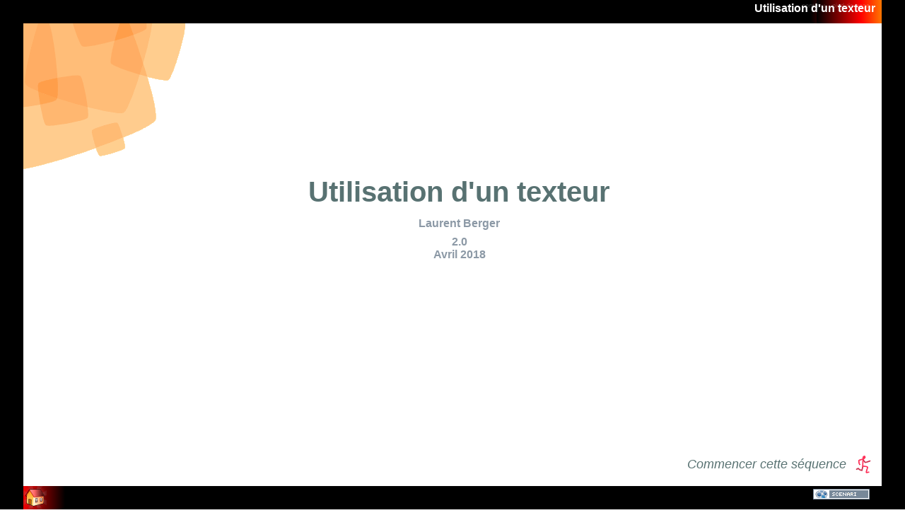

--- FILE ---
content_type: text/html; charset=UTF-8
request_url: https://www.traimaocv.fr/BureauTic/Texteur16/co/texteur_web.php
body_size: 1519
content:
<!DOCTYPE html>
<html>
 <head>
  <meta http-equiv="x-ua-compatible" content="IE=EDGE">
  <title>Utilisation d'un texteur</title>
  <meta charset="UTF-8">
  <meta name="generator" content="SCENARI 4.2.103 / TechnOpale 1.8.005">
  <meta name="revision" content="2018-05-02 08:06">
  <meta name="author" content="Laurent Berger  ">
  <meta name="keywords" content>
  <meta name="date" content="Avril 2018">
  <script type="text/JavaScript">
/*0*/ var scServices = {id:"jgotiiyq"};
/*1*/ window.scLoadParams = {destUri:"/co/texteur_web.php", pathToRoot:"../"};
</script>
  <!--[if lt IE 9]><script type="text/JavaScript" src="../lib-md/w_html5shiv/html5shiv.js"></script><![endif]--><script type="text/JavaScript" src="../lib-sc/scCoLib.js"></script>
  <script type="text/JavaScript" src="../lib-sc/scPaLib.js"></script>
  <script type="text/JavaScript" src="../lib-md/s_scorm.js"></script>
  <script type="text/JavaScript" src="../lib-md/s_scSearch/scSearch.js"></script>
  <script type="text/JavaScript" src="../lib-md/w_tplMgr/tplMgr.js"></script>
  <script type="text/JavaScript">
/*0*/ try{if(window.opener && window.opener.scServices && window.opener.scServices.id == scServices.id) scServices = window.opener.scServices; else if(window.parent && window.parent.scServices && window.parent.scServices.id == scServices.id) scServices = window.parent.scServices;}catch(e){}
</script>
  <script type="text/javascript">//
var userAgentControl = {
 onLoad : function() {
  var vIsIE456 = (scCoLib.userAgent.indexOf("msie 4")!=-1 || scCoLib.userAgent.indexOf("msie 5")!=-1 || scCoLib.userAgent.indexOf("msie 6")!=-1);
  if (vIsIE456){
   vMsg = "Ce module de formation a Ã©tÃ© produit avec TechnOpale 1.8\n\n";
   vMsg += "Vous utilisez une version ancienne d\'internet explorer (infÃ©rieure Ã  la version 7)\n";
   vMsg += "Ce module pourrait ne pas Ãªtre compatible ou prÃ©senter des erreurs d\'affichage avec ces anciennes versions.\n";
   vMsg += "Nous vous recommandons de mettre Ã  jour vers une version plus rÃ©cente ou de choisir un autre navigateur.\n";
   alert(vMsg);
  }
 }
}
if (scOnLoads) scOnLoads[scOnLoads.length] = userAgentControl;
//</script>
  <meta name="viewport" content="width=device-width, initial-scale=1.0, maximum-scale=1.0, user-scalable=0">
  <link type="text/css" rel="stylesheet" href="../skin/css/html.css" media="all">
  <link type="text/css" rel="stylesheet" href="../skin/css/struct_home.css" media="screen">
  <link type="text/css" rel="stylesheet" href="../skin/css/buttons.css" media="screen">
  <link type="text/css" rel="stylesheet" href="../skin/css/transf.css" media="all">
  <!--[if IE]><link type="text/css" rel="stylesheet" href="../skin/css/ie.css" media="screen"/><![endif]-->
  <!--[if lt IE 7]><link type="text/css" rel="stylesheet" href="../skin/css/ie6_home.css" media="screen"/><![endif]--><link type="text/css" rel="stylesheet" href="../skin/css/print_home.css" media="print">
 </head>
 <body>
  <div id="tplFra"><div id="tplTop"><ul id="accessibility"><li class="tplWaiContent"><a class="waiBtn contentWaiBtn" href="#content" title="aller au contenu"><span>contenu</span></a></li><li class="tplWaiFoot"><a class="waiBtn footWaiBtn" href="#footer" title="aller au pied de page"><span>pied de page</span></a></li></ul><noscript>Attention, votre navigateur ne supporte pas le javascript ou celui-ci a &eacute;t&eacute; d&eacute;sactiv&eacute;. Certaines fonctionnalit&eacute;s de ce module sont restreintes.</noscript><span id="titleRoot"><span>Utilisation d'un texteur</span></span></div><div id="tplLft"></div><div id="tplCo"><hr class="hidden"><a id="content" class="accessAnc" name="content" href="#content"></a><strong class="hidden">Contenu&nbsp;: </strong><div class="logoHomeDefault "></div><div id="main_co"><h1 id="main_ti">Utilisation d'un texteur</h1><div class="dataHome "><div class="authHome "><p class="op_sTxt_p">Laurent Berger </p></div><div class="versionHome ">2.0</div><div class="dateHome ">Avril 2018</div></div></div><div id="main_nav"><div><a class="startBtn btnNxt " target="_self" href="module_texteur.php"><span>Commencer cette s&eacute;quence</span></a></div></div></div><div id="tplRgt"></div><div id="tplBtm"><hr class="hidden"><a id="footer" class="accessAnc" name="footer" href="#footer"></a><span id="tplBtmLeft"><span class="homeBtnSel"><img alt src="../skin/img/btn/homeSel.png" class="btnImg"><span class="btnLbl">Accueil</span></span></span><span id="tplBtmIn"><span class="hidden"> | </span><span class="hidden"> | </span><a id="linkSp" target="_blank" href="http://scenari.org" title="R&eacute;alis&eacute; avec Scenari (nouvelle fen&ecirc;tre) mod&egrave;le documentaire TechnOpale"><span><img alt="R&eacute;alis&eacute; avec Scenari (nouvelle fen&ecirc;tre) mod&egrave;le documentaire TechnOpale" src="../skin/img/struct/scBtn.png"></span></a></span></div></div>
  <script type="text/JavaScript" src="../skin/js/skin.js"></script>
  <script type="text/javascript">tplMgr.init();</script>
 </body>
</html>


--- FILE ---
content_type: text/css
request_url: https://www.traimaocv.fr/BureauTic/Texteur16/skin/css/html.css
body_size: 112
content:
/* General HTML CSS */
html{
	margin: 0px;
	padding: 0px;
}

body{
	margin: 0px;
	padding: 0px;
	height: 100%;
	font: 1em Liberation sans, Arial, Sans-serif;
}

table{
	padding: 0px;
	margin: 0px;
	border-collapse: collapse; 
}

h1, h2, h3, h4, h5, h6{
	padding:0px;
	margin:0px;
	font-weight: bold;
}
h1{
	font-size: 1.6em;
	color: DarkSlateGray;
}
h2{
	font-size:1.5em;
	color:	slategray;
}
h3{
	font-size: 1.4em;
	color: MediumBlue;
}
h4, h5, h6{
	font-size: 1.3em;
	color: SteelBlue;
}
p{
	text-align: left;
	font-size: 1em;
	margin: 0.2em 0.5em 0.5em 0.5em;
}

.hidden{
	position: absolute;
	top:-5000px;
	left:-5000px;
	overflow: hidden;
	width:1px;
	height:1px;
	color:black
}

#tplRgt .hidden, #tplLft .hidden, #tplBtm .hidden, #tplTop .hidden{
	color:white
}



--- FILE ---
content_type: text/css
request_url: https://www.traimaocv.fr/BureauTic/Texteur16/skin/css/struct_home.css
body_size: 1126
content:
html{
	height: 100%;
	overflow:hidden;
}
/* ============= Accessibility menu ============= */
ul#accessibility {
	list-style-image:none;
	list-style-position:outside;
	list-style-type:none;
	margin:0;
	padding:0;
	position:absolute;
	right:50px;
	width:auto;
	z-index:90;
	font-size:7pt;
	top:3px;
	opacity: 0.2;
	filter:Alpha(opacity=20); 
	color:white;
}
ul#accessibility:hover{
	opacity: 0.7;
}
ul#accessibility li{
	float: left;
	margin-left:10px;
}
ul#accessibility a{
	color:white;
	text-decoration: none;
}
ul#accessibility a:hover{
	text-decoration: none;
}
noscript{
	font-size: 0.8em;
	font-style: italic;
}
#tplFra {
/*	position: absolute; compat IE7 */
	background-color: black;
	height:100%;
	width:100%;
	min-width:700px;
	min-height:360px;
}
#tplTop {
	position: absolute;
	width:100%;
	height:50px;
	top:0px;
	left:0px;
	color: white;
	text-align: center;
	font-size:16px;
}
#titleRoot{
	position: absolute;
	height:35px;
	width:100%;
	right: 33px;
	font-size: 1em;
	text-align: right;
	padding: 3px 9px 3px 0;
	background: url(../img/struct/topBkg.png) repeat-y top right;
	color:white;
	font-weight:bold;
}
#tplLft {
	position: absolute;
	width:33px;
	top:33px;
	left:0px;
	color: white;
	overflow: hidden;
	text-align: center;
}
#tplCo {
	position: absolute;
	background-color: white;
	top:33px;
	left:33px;
	right:33px;
	bottom:33px;
	overflow: auto;
}

div.logoHomeDefault{
	position: absolute;
	width: 100%;
	height: 100%;
	top: 0px;
	left: 0px;
	background-image:url(../img/struct/fondHomeTop.gif);
	background-repeat: no-repeat;
	background-position: top left;
}
div.logoHome{
	position: absolute;
	width: 100%;
	height: 100%;
	top: 0px;
	left: 0px;
	overflow: hidden;
}
#mainTd{
	padding: 0px;
	
}
#main_ti{
	font-weight: bold;
	color: DarkSlateGray;
	font-family: arial;
	font-size: 40px;
	padding: 10px;
}
#main_co{
	position: absolute;
	width: 80%;
	top: 30%;
	left:10%;
	background-color: white;
	filter:Alpha(opacity=80);
	opacity:0.8; 
	font-weight: bold;
	padding: 10px;
	text-align: center;
	color: SlateGray;
}
#main_co p{
	text-align: center;
}
#main_co span{
	display: inline;
}
#tplRgt {
	position: absolute;
	width:33px;
	height:92px;
	right:0px;
	bottom:33px;
	overflow: hidden;
	text-align: center;
}
#tplBtm {
	position: absolute;
	width:100%;
	height:33px;
	bottom:0px;
	left:0px;
	color: white;
	text-align: right;
}
#tplBtmLeft{
	position: absolute;
	display: block;
	left: 33px;
	height:48px;
	padding-right:26px;
	background: url(../img/struct/bottomBkg.png) top right no-repeat;
}
#tplBtmIn {
	position: absolute;
	display: block;
	right: 50px;
	left: 150px;
	padding-top:2px;
	color: Silver;
}
#linkSp{
	text-decoration: none;
	margin: 0px;
	color:white
}
#linkSp img {
	border-width:0pt;
	vertical-align: middle;
}
#main_nav{
	font-size: 18px;
	position:absolute;
	bottom:10px;
	right:10px;
	text-align: right;
	padding:5px;
	background-color: white;
	filter:Alpha(opacity=80);
	opacity:0.8; 
}
#main_nav a{
	display: block;
	text-decoration: none;
	
}
a:first-letter {
	
}

#main_nav a:hover {
	/* DANGER : ne pas mettre "filter:Alpha(opacity...)" */
	/* provoque un crash si associ� a un �l�ment hover pour IE6 et IE7 */
	opacity:0.5;
}

#main_nav a.startBtn{
	padding-right: 35px;
	padding-bottom: 3px;
	padding-top: 3px;
	font-style: italic;
	color: DarkSlateGray;
	line-height:26px;
	background: url(../img/btn/entrer.png) no-repeat right;
}
#gotoLastLocation {
	margin-top: 10px;
}
#gotoLastLocation a{
	padding-right: 35px;
	padding-bottom: 3px;
	padding-top: 3px;
	color: #4062a1;
	line-height:26px;
	background: url(../img/btn/allerPage.png) no-repeat right;
}
#resetStorageData {
	margin-top: 10px;
}
#resetStorageData a{
	padding-right: 35px;
	padding-bottom: 3px;
	padding-top: 3px;
	color: #4062a1;
	line-height:26px;
	background: url(../img/btn/effacer.png) no-repeat right;
}

/* === SMALL & TOUCH screens ================================================ */
/* ipad */
@media only screen and (max-device-width: 1024px){
	body{
		-webkit-text-size-adjust:none;
	}
}
div.tplFra_small #tplTop{
	height:33px;
}
div.tplFra_small ul#accessibility{
	display:none;
}
div.tplFra_small #titleRoot{
	right:0;
}
div.tplFra_small #tplCo{
	top:33px;
	left:33px;
	right:0;
	bottom:21px;
}
div.tplFra_small #main_nav{
	bottom:30px;
	right:40px;
}
div.tplFra_small #tplLft{
	top:33px;
	width:33px;
	left:0;
	height:92px;
	background: url(../img/struct/leftBkg.png) bottom right no-repeat;
}
div.tplFra_small #tplRgt{
	left:0;
	width:33px;
	bottom:21px;
	height:125px
}
div.tplFra_small #tplBtm{
	position:static;
}
div.tplFra_small #tplBtmLeft{
	position:static;
}
div.tplFra_small span.homeBtnSel{
	top:33px;
	left:0;
	height: 33px;	
	float:none;
	position:absolute;
	overflow:hidden;
}
div.tplFra_small span#tplBtmIn{
	bottom:0;
	right:0;
	height:18px;
	left:33px;
	background-color:black;
	padding: 2px 3px 0 0;
	border-top:1px solid #7C97CA;
}



--- FILE ---
content_type: text/css
request_url: https://www.traimaocv.fr/BureauTic/Texteur16/skin/css/buttons.css
body_size: 852
content:
#tplLft a, #tplRgt a, #tplBtm a{
	color:white;	
}

#tplLft a:hover, #tplRgt a:hover, #tplBtm a:hover{
	color:lightgray;	
}

.playBtnSel,
.toolsBtnSel,
.noPrevBtn, .noNextBtn {
	text-decoration: none;
	height: 33px;
	width: 33px;
	display: block;
}
.homeBtnSel,
.helpBtnSel {
	text-decoration: none;
	height: 33px;
	width: 33px;
	display: block;
}
.homeBtnSel {
	float: left;
}


.homeBtnSel {
}
.playBtnSel {
	cursor:pointer;
}
.toolsBtnSel {
}
.helpBtnSel {
	background: url(../img/btn/helpSel.png) no-repeat;
}
.noPrevBtn, .noNextBtn{
}
.btnLbl{
	display: none;
	color:white
}

#tplCo .btnLbl{
	color:black
}

.prevBtn,
.nextBtn,
.toolsBtn,
.playBtn {
	text-decoration: none;
	height: 33px;
	width: 33px;
	display: block;
}
.prevBtn img,
.nextBtn img,
.toolsBtn img,
.playBtn img{
	height: 33px;
	width: 33px;
}

.printBtn,
.helpBtn,
.homeBtn {
	text-decoration: none;
	height: 33px;
	width: 33px;
	display: block;
}
.printBtn img,
.helpBtn img,
.homeBtn img {
	height: 33px;
	width: 33px;
}

.printBtn,
.helpBtn,
.homeBtn {
	float: left;
}

.prevBtn,
.nextBtn,
.helpBtn,
.homeBtn,
.printBtn,
.toolsBtn,
.playBtn{
	color:white;
}
.prevBtn img,
.nextBtn img,
.helpBtn img,
.homeBtn img,
.printBtn img,
.toolsBtn img,
.playBtn img{
	border:0px;
}
.prevBtn span,
.nextBtn span,
.helpBtn span,
.homeBtn span,
.printBtn span,
.toolsBtn span,
.playBtn span{
/*	display: none;*/
}
.prevBtn,
.nextBtn,
.noPrevBtn,
.noNextBtn {
	position: absolute;
	left:0px;
}
.prevBtn,
.noPrevBtn{
	bottom:0px;
}
.nextBtn,
.noNextBtn{
	bottom:33px;
}
.cc-button,
#linkSp{
	margin-left:3px;
}
/*****************/
/*  Evaluation   */
/*****************/
.gotoEval{
	text-align: center;
	font-size: 18px;
	margin-top: 1em;
}
a.btnEval{
	background: url(../img/deco/assmntUaMnu.png) no-repeat left;
	height: 33px;
	display: inline;
	padding-left: 25px;	
	color: slateblue;
}
a.btnEval:hover{
	filter:Alpha(opacity=60);
	opacity:0.6; 
}
.btnEval span{
}

/*************************/
/*  Widget Quit (scorm)  */
/*************************/
#quitBtn{
	display:block;
	width:38px;
	height:32px;
	position:absolute;
	top:15px;
	right:10px;
	text-decoration: none;
	text-align: left;
}

#quitBtn span {
	display: none;
}

.quitBtn{
	background: url(../img/btn/quitBtn.png);
	position: absolute;
	width: 48px;
	margin-left:-2px;
	margin-top:2px;
	height: 50px;
}
.quitBtn:hover{
	background: url(../img/btn/quitBtnOvr.png);
}
.multiSco .quitBtn {
	background: url(../img/btn/scormQuit.png) left bottom no-repeat;
	margin-left: 5px;
    margin-top: -20px;
    width: 30px;
}
.multiSco .quitBtn:hover {
	background: url(../img/btn/scormQuitOvr.png) left bottom no-repeat;
}

.quitContent {
    left: 200px;
    position: absolute;
    text-align: center;
    width: 400px;
}
.quitContent_ti {
    font-size: 2em;
    text-align: center;
    margin-bottom : 2em;
}
.quitDetail{
	font-style: italic;
}

/*****************/
/*    SubWin     */
/*****************/
.printSubWinBtn{
	text-decoration: none;
	height: 26px;
	width: 27px;
	display: block;
	position:absolute;
	bottom:0px;
	left:0px;
}
.printSubWinBtn img{
	height: 26px;
	width: 27px;
}

.printSubWinBtn{
	color:white;
}
.printSubWinBtn img{
	border:0px;
}

/*****************/
/* informations */
/*****************/
.infoBtn_a {
	position: absolute;
	top: 0;
	right: 0;
	background: url(../img/blocks/info.png) no-repeat top right;
	text-decoration: none;
	height: 33px;
	width: 33px;
	display: block;
	margin: 5px 5px 0px 0px;
	cursor: pointer;
}
.infoBtn_a span {
	visibility: hidden;
}

/* === SMALL & TOUCH screens ================================================ */

div.tplFra_small a.homeBtn{
	top:33px;
	left:0;
	height: 33px;	
	float:none;
	position:absolute;
	overflow:hidden;
}
div.tplFra_small .nextBtn,
div.tplFra_small .noNextBtn {
	bottom: 92px;
}
div.tplFra_touch .nextBtn,
div.tplFra_touch .noNextBtn {
	bottom: 33px;
}
div.tplFra_small .prevBtn,
div.tplFra_small .noPrevBtn {
	bottom: 59px;
}
div.tplFra_touch .prevBtn,
div.tplFra_touch .noPrevBtn {
	bottom: 0px;
}
div.tplFra_small a.printBtn{
	bottom:21px;
	left:0;
	height: 33px;	
	float:none;
	position:absolute;
	overflow:hidden;
}
div.tplFra_touch a.printBtn{
	display:none;
}



--- FILE ---
content_type: text/css
request_url: https://www.traimaocv.fr/BureauTic/Texteur16/skin/css/transf.css
body_size: 6719
content:
/* Transformers' CSS*/

/******************/
/*	tooltips	*/
/******************/
.tooltip_a {
	cursor: pointer;
	text-decoration: none;
}
a.tooltip_act{
	color:#4e6080;
}
.ttSimple_a {
	cursor: pointer;
	text-decoration: none;
}
.tooltip,
.infoBtn_fra,
.ttSimple{
	border: 3px solid purple;
	background: white;
	padding:10px 5px 5px 10px;
}

/* workaround pour erreur javascript sur IE6 broder="Medium" entrainant echec de conversion en int */
.ttSimple_fra,
.tooltip_fra {
	border-right:0px none;
	border-left:0px none;
	border-top:0px none;
	border-bottom:0px none;
}

.tooltip_ti,
.infoBtn_ti{
	font-size: 14px;
	font-weight: bold;
	background-color: purple;
	color:white;
	position: relative;
	padding: 0 18px 0 5px;
	cursor: default;
	min-height:16px;
}
.tooltip_x,
.op_txt_tt_x,
.infoBtn_x,
.op_labelTxt_tt_x,
.op_qTxt_tt_x{
	background: url(../img/txt/cross.png) top left no-repeat;
	text-decoration: none;
	display: block;
	position:absolute;
	top: 10px;
	right:5px;
	width: 16px;
	height: 16px;
}
.tooltip_x span,
.infoBtn_x span{
	display: none;
}
.ttSimple_co,
.tooltip_co,
.infoBtn_co{
	padding: 4px 4px 0px 4px;
}
.ttSimple p,
.tooltip p,
.infoBtn_fra p{
	text-align: left;
	font-size: 0.9em;
}
/* ----- footnotes ------- */
ol.footnotes{
	margin: 40px 20px 20px 10px;
	padding-top: 5px;
	padding-bottom: 5px;
	border-top: 1px dashed #4463A1;
	font-size:90%;
}
li.footnotes_it{
	margin-bottom: 10px;
}
div.footnotes_itti .tooltip_x,
div.footnotes_itti .op_txt_tt_x,
div.footnotes_itti .infoBtn_x,
div.footnotes_itti .op_labelTxt_tt_x,
div.footnotes_itti .op_qTxt_tt_x{
	display: none;
}
div.footnotes_itti{
	font-weight: bold;
	color: slategray;
}



/********************/
/* Classes for Text */
/********************/
q:before, 
q:after {
	content: "";
}

/* Weblink */
.op_txt_ul,
.op_sTxt_ul,
.op_labelTxt_ul,
.op_clozeTxt_ul,
.op_qTxt_ul,
.sfile_lnk,
.op_eSite_link_S,
.op_eSite_link_L{
	text-decoration: none;
	color: slategray;
	background: url(../img/txt/liens.png) no-repeat center right;
	padding-right: 20px;
}
.op_txt_ul:hover,
.op_sTxt_ul:hover,
.op_labelTxt_ul:hover,
.op_clozeTxt_ul:hover,
.op_qTxt_ul:hover,
.sfile_lnk:hover,
.op_eSite_link_S:hover,
.op_eSite_link_L:hover{
	text-decoration: underline;
	background: url(../img/txt/liens_hover.png) no-repeat center right;
}

/* RefItem */
.ddDropTi .op_txt_ul_acr,
.ddDropTi .op_labelTxt_ul_acr,
.ddDropTi .op_clozeTxt_ul_acr,
.ddDropTi .op_qTxt_ul_acr,
.ddDropTi .op_txt_ul_glos,
.ddDropTi .op_labelTxt_ul_glos,
.ddDropTi .op_clozeTxt_ul_glos,
.ddDropTi .op_qTxt_ul_glos,
.ddDropTi .op_txt_ul_ref,
.ddDropTi .op_labelTxt_ul_ref,
.ddDropTi .op_clozeTxt_ul_ref,
.ddDropTi .op_qTxt_ul_ref{
	background-color:#eeeff1;
	border-radius: 3px;
	padding-left:3px;
}

.op_txt_ul_acr,
.op_labelTxt_ul_acr,
.op_clozeTxt_ul_acr,
.op_qTxt_ul_acr{
	background: url(../img/txt/abr.gif) no-repeat center right;
	padding-right: 18px;
	color: purple;
	text-decoration:none;
}
.op_txt_ul_glos,
.op_labelTxt_ul_glos,
.op_clozeTxt_ul_glos,
.op_qTxt_ul_glos{
	background: url(../img/txt/gloss.png) no-repeat center right;
	padding-right: 16px;
	color: purple;
	text-decoration:none;
}
.op_txt_ul_bib,
.op_labelTxt_ul_bib,
.op_clozeTxt_ul_bib,
.op_qTxt_ul_bib{
	background: url(../img/txt/bib.gif) no-repeat center right;
	padding-right: 16px;
	color: purple;
	text-decoration:none;
}
.op_txt_ul_ref,
.op_labelTxt_ul_ref,
.op_clozeTxt_ul_ref,
.op_qTxt_ul_ref{
	background: url(../img/txt/ref.gif) no-repeat center right;
	padding-right: 18px;
	color: purple;
	text-decoration:none;
}
.op_txt_ul_docLnk,
.op_clozeTxt_ul_docLnk,
.op_qTxt_ul_docLnk{
	text-decoration: none;
	background: url(../img/txt/note.png) no-repeat center right;
	padding-right: 12px;
	color: #394e81;
	text-decoration:none;
}
.op_txt_ul_resLnk,
.op_clozeTxt_ul_resLnk,
.op_qTxt_ul_resLnk{
	text-decoration: none;
	background: url(../img/txt/zoom.png) no-repeat center right;
	padding-right: 18px;
	color: #394e81;
	text-decoration:none;
}
.op_txt_ul_ucLnk,
.op_clozeTxt_ul_ucLnk,
.op_qTxt_ul_ucLnk{
	background: url(../img/txt/expUc.gif) no-repeat center right;
	padding-right: 12px;
	color: #4a6aa1;
	text-decoration:none;
}

.op_txt_ul_acr:hover,
.op_labelTxt_ul_acr:hover,
.op_clozeTxt_ul_acr:hover,
.op_qTxt_ul_acr:hover,
.op_txt_ul_glos:hover,
.op_labelTxt_ul_glos:hover,
.op_clozeTxt_ul_glos:hover,
.op_qTxt_ul_glos:hover,
.op_txt_ul_ref:hover,
.op_labelTxt_ul_ref:hover,
.op_clozeTxt_ul_ref:hover,
.op_qTxt_ul_ref:hover,
.op_txt_ul_bib:hover,
.op_labelTxt_ul_bib:hover,
.op_clozeTxt_ul_bib:hover,
.op_qTxt_ul_bib:hover,
.op_txt_ul_docLnk:hover,
.op_clozeTxt_ul_docLnk:hover,
.op_qTxt_ul_docLnk:hover,
.op_txt_ul_resLnk:hover,
.op_clozeTxt_ul_resLnk:hover,
.op_qTxt_ul_resLnk:hover,
.op_txt_ul_ucLnk:hover,
.op_clozeTxt_ul_ucLnk:hover,
.op_qTxt_ul_ucLnk:hover{
	text-decoration: underline;
}
sup a {
	color:#4a6aa1;
}
/* inlineStyles */
.op_txt_is_emp, 
.op_sTxt_is_emp, 
.op_labelTxt_is_emp, 
.op_clozeTxt_is_emp,
.op_qTxt_is_emp{
	font-weight: bold;
	color: MediumBlue;
}
.op_sPara_is_emp{
	font-weight: bold;
}

.ddDropTi .op_txt_is_emp, 
.ddDropTi .op_sTxt_is_emp, 
.ddDropTi .op_labelTxt_is_emp, 
.ddDropTi .op_clozeTxt_is_emp,
.ddDropTi .op_qTxt_is_emp,
.ddDropTi .op_sPara_is_emp{
	color:white;
	font-size:1.1em
}
.op_txt_is_spec, 
.op_sTxt_is_spec, 
.op_sPara_is_spec, 
.op_labelTxt_is_spec, 
.op_clozeTxt_is_spec,
.op_qTxt_is_spec{
	font-style: italic;
	font-weight: bold;
	font-size:1.1em
}
.op_clozeTxt_is_representative{
	background-color: #0866EC;
	color: white;
	font-weight: bold;
	padding: 0 3px 0 3px;
}
.op_txt_is_quote,
.op_labelTxt_is_quote,
.op_clozeTxt_is_quote{
	font-style: italic;
	color: #394e81;
	font-family: Georgia, "DejaVu Serif Condensed", "DejaVu Serif","Palatino Linotype", "Lucida Bright", serif;
}

.op_txt_is_quote,
.op_labelTxt_is_quote,
.op_clozeTxt_is_quote{
	font-style: italic;
	font-weight: bold;
	color: MediumBlue;
	font-size: 1em;
	font-family: Liberation sans, Arial, Sans-serif;
}

.ddDropTi .op_txt_is_quote,
.ddDropTi .op_labelTxt_is_quote,
.ddDropTi .op_clozeTxt_is_quote{
	color: white;
}

.ddDropTi .op_txt_is_code, 
.ddDropTi .op_labelTxt_is_code, 
.ddDropTi .op_clozeTxt_is_code,
.ddDropTi .op_qTxt_is_code{
	color:white;
}
/* Tableau */
.op_txt_tb, .op_clozeTxt_tb{
	margin:auto;
	margin-bottom:3px;
}
.op_txt_tb caption, .op_clozeTxt_tb caption{
	caption-side: bottom;
	color: #686868;
	font-style: italic;
	margin-bottom:10px;
}
.op_txt_tbcl_head, .op_clozeTxt_tbcl_head{
	background-color : #e2e7f1;
}
.op_txt_tbtr_head, .op_clozeTxt_tbtr_head{
	background-color : #4463A1;
}
.op_txt_tb th *, .op_clozeTxt_tb th *{
	text-align : right;
	color : #3C4961;
}
.op_txt_tbtr_head th *, .op_clozeTxt_tbtr_head th *{
	text-align : center;
	color : #FFFFFF;
}
.op_clozeTxt_tbtr_head th input {
	/* l'input est sur fond blanc alors le contenu du trou doit rester noir même en header */
	color : #000000;
}


.op_txt_tb td, .op_clozeTxt_tb td,
.op_txt_tb th, .op_clozeTxt_tb th{
	border : 1px solid #4463A1;
	padding: 0px 3px;
}
.op_txt_tbtd_num *, .op_clozeTxt_tbtd_num *{
	text-align : right;
}
.op_txt_tbtd_word *, .op_clozeTxt_tbtd_word *{
	text-align : center;
}
.op_txt_tb p, .op_clozeTxt_tb p{
	margin-left:0px;
	margin-right:0px;
	margin-bottom:0.3em;
}

/* textLeafs */
.op_bibTxt_tl_title{
	font-style: italic;
}
.op_bibTxt_tl_auth{
	font-weight: bold;
}
.op_bibTxt_tl_ed{
}
.op_bibTxt_tl_date{
	color: #5F5F5F;
}

/* imagesInline */
.op_txt_tim_form img,
.op_txt_tim_form object,
.embedObj,
.op_txt_tim_ico img,
.op_qTxt_tim_form img,
.op_qTxt_tim_form object,
.op_qTxt_tim_ico img {
	border: none;
	vertical-align: middle;
}

/* lists*/
ol.op_txt_ol, 
ol.op_clozeTxt_ol,
ol.op_qTxt_ol {
	color: #4061A3;
	font-weight: bold;
}
ul.op_txt_il,
ul.op_sTxt_il,
ul.op_clozeTxt_il,
ul.op_qTxt_il{
	list-style-image: url(../img/txt/puce1.png);
}
ul.op_txt_il ol,
ul.op_sTxt_il ol,
ul.op_clozeTxt_il ol,
ul.op_qTxt_il ol {
	list-style-image: none;
	/*sinon ol herite de son ul parent l'image de la puce*/
}
ul.op_txt_il ul,
ul.op_sTxt_il ul,
ul.op_clozeTxt_il ul,
ul.op_qTxt_il ul{
	list-style-image: url(../img/txt/puce2.png);
}
ul.op_txt_il ul ul,
ul.op_sTxt_il ul ul,
ul.op_clozeTxt_il ul ul,
ul.op_qTxt_il ul ul{
	list-style-image: url(../img/txt/puce3.png);
}
.op_txt_ili p,
.op_sTxt_ili p,
.op_clozeTxt_ili p,
.op_qTxt_ili p,
.op_txt_oli p,
.op_sTxt_oli p,
.op_clozeTxt_oli p,
.op_qTxt_oli p{
	margin-left: 0px;
	color: black;
	font-weight: normal;
}


/*************/
/*	binaries */
/*************/
a.zoom{
	text-decoration: none;
	background: url(../img/txt/zoom.png) no-repeat center;
	padding: 0px 10px;
	margin-left: 5px;
	font-size: 15px;
	display: inline-block; /* hack IE7 */
	height: 20px; /* hack IE7 */
}
a.zoom:hover{
	background: url(../img/txt/zoom_in.png) no-repeat center;
}
a.zoom span{
	display: none;
}
.ttInfo_a{
	margin-left: 5px;
}
.ttInfo_a img{
	border:0px;
	vertical-align: middle;
}

.resInFlow{
	text-align: center;
	margin: 1em;
}


.resInFlow_ti{
	color: #686868;
	font-style: italic;
}

.linkInFlow{
	margin: 1em;
}

.simu{
	margin-left: 10px;
	background:url(../img/blocks/simuBig.gif) top left no-repeat;
	padding-left:40px;
	min-height:40px
}
.simu_ti{
	text-align: left;
	font-size:1.4em;
}
.simuLnk {
	color:#4463A1;
	text-decoration: none;
	background:transparent url(../img/txt/vidInd.png) no-repeat scroll right center;
	padding-right:24px;
	
}
.simuLnk:hover {
	text-decoration: underline;
}

.simu_co{
	text-align: center;
}
.simuExp_closed, .simuExp_open{
	color: #686868;
	text-align: left;
	text-decoration: none;
	font-size:1.1em;
}
.simuExp_closed{
	background:url(../img/blocks/explicationSimu.gif) center left no-repeat;
}
.simuExp_open{
	background:url(../img/blocks/explicationSimuOpened.gif) center left no-repeat;
}

.simuExp_ti{
	padding-left:15px;
}
.simuExp_ti:hover{
	text-decoration: underline;
}
.simuExp_co{
	border-left: 2px solid #359632;
	text-align: center;
	margin-left:4px
}
.simuExp_co p{
	font-size: 12px;
	margin: 0px 5px 5px 5px;
}
.eWeb{
	margin:0 auto;
}
.eWeb_wide{
	margin-right:10px;
}
.infoVideo p,
.infoVideo,
.infoAudio p,
.infoAudio{
	text-align:center;
}
/********************/
/*		Listing	 */
/********************/
.listingBk{
	border-left: 1px solid gray;
	margin: 0px 15px;
	padding-bottom: 5px;
}

/********************/
/*		 Quotes	 */
/********************/
.bkquoteOpen{
	background-image: url(../img/blocks/bkquoteOpen.png);
	background-repeat: no-repeat;
	background-position: top left;
	margin-left: 30px;
}
.bkquoteClose{
	background-image: url(../img/blocks/bkquoteClose.png);
	background-repeat: no-repeat;
	background-position: bottom right;
	margin-right: 30px;
}
blockquote{
	font-size: 0.9em;
	font-family: Georgia, "DejaVu Serif Condensed", "DejaVu Serif","Palatino Linotype", "Lucida Bright", serif;
	margin: 0.3em 25px;
	padding: 1px 5px;
	background-color: #f7f8f8;
}
blockquote p{
	margin-left: 0px;
	margin-right: 0px;
}
.blocks_co .bkquoteOpen{
	background-image: url(../img/blocks/bkquoteOpenBlue.png);
}
.blocks_co .bkquoteClose{
	background-image: url(../img/blocks/bkquoteCloseBlue.png);
}
.blocks_co blockquote{
	background-color: #f5faff;
}
.warning .bkquoteOpen{	
	background-image: url(../img/blocks/bkquoteOpenRed.png);
}
.warning .bkquoteClose{
	background-image: url(../img/blocks/bkquoteCloseRed.png);
}
.warning blockquote{
	background-color: #ffe9e8;
}
/********************/
/* Classes for blocks */
/********************/

.mainContent_ti{
	font-size: 2em;
	text-align: center;
	margin: 1em;
}

/* bottom margin inside overflow=auto div does not work in some browsers, */
/* using http://www.brunildo.org/test/scroll-child-marginV.html method as a workaround */

.info{
}
.basic_ti, .legal_ti, .complement_ti, .method_ti, .syntax_ti, .simulation_ti,
.remind_ti, .def_ti, .example_ti, .remark_ti, .advice_ti, .warning_ti,
.obj_ti, .aretenir_ti {
	font-size: 1.1em;
	color: Slategray;
	background-position: center right;
	background-repeat: no-repeat;
	position:relative;
	padding-top:10px;
}
.warning_ti{
	color: #FF4F45;
}
.info_ti{
	font-size: 1.2em;
	color: MediumBlue;
	padding: 5px 0px 5px 0px;
	margin: 0.5em;
}

.basic, .legal, .complement, .method, .syntax, .simulation,
.remind, .def, .example, .remark, .advice, .warning, .obj, .aretenir{
	background-image:url(../img/blocks/shadow_bottom.gif);
	background-position:center bottom;
	background-repeat:repeat-x;
	padding-bottom:8px;
	margin: 1.6em 1em 1.3em 1em;
}
.blocks_co, .obj_co{
background-color: WhiteSmoke;
border:2px solid Slategray;
}

.pbTi{
	position:absolute;
	right:0px;
	bottom:0px;
	display:block;
	background-position:bottom left;
	background-repeat:no-repeat;
}

.basic_ti .pbTi{
	background-image: url(../img/blocks/basic.png);
	padding-top:32px;
	padding-left:36px;
}
.legal_ti .pbTi{
	background-image: url(../img/blocks/legal.png);
	padding-top:32px;
	padding-left:36px;
}
.complement_ti .pbTi{
	background-image: url(../img/blocks/complement.png);
	padding-top:32px;
	padding-left:36px;
}
.method_ti .pbTi{
	background-image: url(../img/blocks/method.png);
	padding-top:32px;
	padding-left:36px;
}
.syntax_ti .pbTi{
	background-image: url(../img/blocks/syntax.png);
	padding-top: 32px;
	padding-left:36px;
}
.simulation_ti .pbTi{
	background-image: url(../img/blocks/simul.png);
	padding-top: 32px;
	padding-left: 36px;
}
.advice_ti .pbTi{
	background-image: url(../img/blocks/advice.png);
	padding-top: 32px;
	padding-left:36px;
}
.def_ti .pbTi{
	background-image: url(../img/blocks/def.png);
	padding-top: 32px;
	padding-left:36px;
}
.example_ti .pbTi{
	background-image: url(../img/blocks/example.png);
	padding-top:32px;
	padding-left:36px;
}
.remark_ti .pbTi{
	background-image: url(../img/blocks/remark.png);
	padding-top:32px;
	padding-left:36px;
}
.remind_ti .pbTi{
	background-image: url(../img/blocks/remind.png);
	padding-top:32px;
	padding-left:36px;
}
.warning_ti .pbTi{
	background-image: url(../img/blocks/warning.png);
	padding-top: 32px;
	padding-left:36px;
}
.aretenir_ti .pbTi{
	background-image: url(../img/blocks/aretenir.png);
	padding-top: 32px;
	padding-left:36px;
}
.obj_ti{
	background: url(../img/blocks/obj.png) top left no-repeat;
}
.expUcDiv_co{
	padding-left: 0.4em;
	padding-top: 0.4em;
	background: url(../img/blocks/part.png) top left no-repeat;
	margin-left: 5px;
}
.expUcDiv_ti{
	color: #424242;
	padding-left: 20px;
	font-weight: normal;
}
.collapse{
	background: url(../img/blocks/topleft.jpg) top left no-repeat;
	border: 2px solid #D6E2F1;
	margin: 1em 1em 1em 1em;
}
.collapse_open{
	background: url(../img/blocks/plus.png) top left no-repeat;
}
.collapse_closed{
background: url(../img/blocks/minus.png) top left no-repeat;
margin-bottom: 1em;
}
.collapse_ti{
	font-size: 1.5em;
	font-weight: bold;
	color:#728CB0;
	padding-left: 35px;
}
.collapse_tiIn{
}
.collapse_co{
background: url(../img/blocks/bottomright.jpg) bottom right no-repeat;
padding: 1em 1em 1em 1em;
}
.collapse_closed .a{
background: url(../img/blocks/bottomright.jpg) bottom right no-repeat;
}
.collapse a{
	text-decoration: none;
}


.objBox{
	margin: 20px 10%;
	padding: 10px;
	border: 2px solid Slateblue;
	background-color: WhiteSmoke;
}
.objBox_ti{
	font-weight: bold;
	color: Slateblue;
	font-size:1.1em
}
.objBoxIn{
	padding: 10px;
}


.quest{
	background-color:#EDF2F9;
	border:2px solid Slateblue;
	margin: 20px 10px;
}


/* Warning */
.warning .blocks_co{
	border: 2px solid #FF4F45;
	background-color: #FFCFCC;
}
.warning ul.op_txt_il{
	list-style-image: url(../img/txt/puce1Red.png);
}
.warning ul.op_txt_il ul{
	list-style-image: url(../img/txt/puce2Red.png);
}
.warning ul.op_txt_il ul ul{
	list-style-image: url(../img/txt/puce3Red.png);
}

.warning a.op_txt_ul{
	color: #b44a4a;
	background: url(../img/txt/liensRed.png) no-repeat center right;
}
.warning a.op_txt_ul:hover{
	background: url(../img/txt/liens_hover.png) no-repeat center right;
}
.warning span.op_txt_ul_acr{
	background: url(../img/txt/abrRed.gif) no-repeat center right;
	color: #b44a4a;
}
.warning span.op_txt_ul_glos{
	background: url(../img/txt/glosRed.png) no-repeat center right;
	color: #b44a4a;
}
.warning span.op_txt_ul_bib{
	background: url(../img/txt/bibRed.gif) no-repeat center right;
	color: #b44a4a;
}
.warning span.op_txt_ul_ref {
	background: url(../img/txt/refRed.gif) no-repeat center right;
	color: #b44a4a;
}
.warning .op_txt_ul_docLnk {
	background: url(../img/txt/noteRed.png) no-repeat center right;
	color: #b44a4a;
}
.warning .op_txt_ul_resLnk{
	background: url(../img/txt/zoom.png) no-repeat center right;
	color: #b44a4a;
}
.warning .op_txt_is_emp{
	color: #ca0000;
}

/***************************************/
/* Classes for Images and Ressources */
/***************************************/

.op_txtRes_tab{
	margin: 5px 0px;
	table-layout: fixed;
}
.op_txtRes_cellResRgt, .op_txtRes_cellResLft{
}

.txtRes{
	text-align: center;
}

.txtRes_ti{
	color: #686868;
	font-style: italic;
	margin-top: 0px;
	padding-top: 0px;
}
p.txtRes_ti span{
	margin-right: 5px;
}
.captionImg{
	text-align: center;
	margin-bottom: 2em;
}

.eSite_page_size_L, .eSite_page_size_S {
	margin-bottom:10px;
}
.eSite_page_size_L_ti {
	width:95%;
}
.eSite_page_size_S_ti {
	width:500px;
}

.eSite_page_size_L_ti, .eSite_page_size_S_ti {
	text-align:center;
	font-style:italic;
	color: #686868;
	padding-top:0px;
	margin-top:0px;
}

.captionImg_ti{
	font-family: Georgia, "DejaVu Serif Condensed", "DejaVu Serif","Palatino Linotype", "Lucida Bright", serif;
	color: #686868;
	min-height: 20px;
	font-size: 1.1em;
}
.captionImg_ti p{
	text-align: center;
	margin: 0 0 0 0;
	padding: 0 0 0 0;
}
.captionImg_co a, .captionImg_co img{
	text-decoration: none;
	border: none;
}
.op_resM_label{
}
.op_resM_title{
	background: url(../img/blocks/captionImg_small.png) no-repeat top left;
	padding-left: 22px;
	text-decoration: underline;
	margin-right: 1em;
}
.op_resM_author, .op_resM_date{
	margin-right: 0.5em;
}
.op_resM_desc{
	font-style: italic;
}

.legalInfo img {
	border: none;
	vertical-align:middle;
}

/*****************/
/*	 Metadata	*/
/*****************/
.mField{
	background: url(../img/txt/puce2.png) no-repeat top left;
	padding-left: 16px;
	margin: 4px 0px 4px 0px;
}

.mField p{
	margin: 0.2em 3px 0.7em 3px;
}

p.infoInTT{
	text-align:center;
	color: #686868;
	font-style: italic;
	margin-top:8px;
}


.mField_ti{
	font-weight: bold;
	color: #4463A1;
	margin-top: 5px;
}

.idxFra .mField_ti{
	color:#A056B0
}

.mDiv{
	padding-left: 16px;
	background: url(../img/txt/puce2.png) no-repeat top left;
}
.mDiv p{
	margin: 4px 0px 4px 0px;
}
.mDiv_ti{
	font-weight: bold;
	color: #4463A1;
}


/****************/
/*	 PractUc	*/
/****************/

.practUcDesc{
	/*border: 2px solid #D6E2F1;*/
	border: 2px solid #4463A1;
	padding: 0.2em 1em;
	margin: 1em 3em;
}
.practUcDesc_ti{
	text-align: center;
}
.practUcDesc_co{
/*	background: url(../img/quiz/practSol2.png) no-repeat top left;
	padding-left: 45px;*/
}
.practUcQuest_co{
	background: url(../img/quiz/practQuest.png) no-repeat 10px top;
	padding-left: 42px;
	min-height:40px;
}
.op_practUcQ_hint_ti.collapse_ti,
.op_practUcQ_sol_ti.collapse_ti{
	color: #6e6e6e;
	font-family: Geneva, Verdana, sans-serif;
	font-size: 1.3em;
}
.op_practUcQ_hint_co.collapse_co,
.op_practUcQ_sol_co.collapse_co{
	margin-left: 9px;
	border-left: 1px solid #6e6e6e;
}
.op_practUcQ_hint_co.collapse_co{
	background: url(../img/quiz/practHint.png) no-repeat 10px 10px;
	padding-left: 42px;
}
.op_practUcQ_sol_co.collapse_co{
	background: url(../img/quiz/practSol2.png) no-repeat 10px 10px;
	padding-left: 42px;
}
.op_practUcQ_sol.collapse, 
.op_practUcQ_hint.collapse{
	background: none;
	border: none;
}
.op_practUcQ_hint_closed.collapse_closed,
.op_practUcQ_sol_closed.collapse_closed{
	background: url(../img/quiz/practOpen.png) no-repeat top left;
}

.op_practUcQ_hint_open.collapse_open,
.op_practUcQ_sol_open.collapse_open{
	background: url(../img/quiz/practClose.png) no-repeat top left;
}
.op_practUcQ_hint_ti.collapse_ti,
.op_practUcQ_sol_ti.collapse_ti{
padding-left: 25px;
}

/****************/
/*	 Deco	 */
/****************/
.decoUe, .decoUeDiv, .decoIntro, .decoConclu, .decoQuest, .decoAssmntUa, .decoCourseUa, .decoExpUc, .decoPractUc, .decoTrainUc,.decoVidUc{
	width: 240px;
	height: 200px;
}
.decoIntro{
	background: url(../img/deco/introIco.png) center center no-repeat;
}
.decoConclu{
	background: url(../img/deco/concluIco.png) center center no-repeat;
}
.decoAssmntUa{
	background: url(../img/deco/assmntUaIco.png) center center no-repeat;
}
.decoCourseUa{
	background: url(../img/deco/courseUaIco.png) center center no-repeat;
}
.decoExpUc{
	background: url(../img/deco/expUcIco.png) center center no-repeat;
}
.decoVidUc{
	background: url(../img/deco/vidUcIco.png) center center no-repeat;
}
.decoQuest{
	background: url(../img/deco/questIco.png) center center no-repeat;
}
.decoPractUc{
	background: url(../img/deco/practUcIco.png) center center no-repeat;
}
.decoTrainUc{
	background: url(../img/deco/trainUcIco.png) center center no-repeat;
}
.decoUe{
	background: url(../img/deco/ueIco.png) center center no-repeat;
}
.decoUeDiv{
	background: url(../img/deco/ueDivIco.png) center center no-repeat;
}
.practUcDesc,.practUcQuest{
	margin-bottom:20px;
}
ol.footnotes *:target {
	background-color: #eeecdd; 
}
/* modifications technopale */

.decoci, .decorefprog, .decoIntro, .decoprof, .decointroseq, .decointrosea, .decoconclusea, .decoconcluseq, .decoressources, .decoPractUc{
    width: 240px;
    height: 200px;
}
.decoclasseur, .decohypothese, .decoformulation, .decoessentseq, .decoessentsea{
    width: 240px;
    height: 200px;
}

.decoci{
    background: url(../img/deco/decoci.png) center center no-repeat;
}
.decorefprog{
    background: url(../img/deco/decoprogramme.png) center center no-repeat;
}
.decoIntro{
    background: url(../img/deco/decointrosea.png) center center no-repeat;
}
.decoprof{
    background: url(../img/deco/decoprof.png) center center no-repeat;
}
.decointroseq{
    background: url(../img/deco/decointroseq.png) center center no-repeat;
}
.decointrosea{
    background: url(../img/deco/decointrosea.png) center center no-repeat;
}
.decoPractUc{
    background: url(../img/deco/decotravail.png) center center no-repeat;
}
.decoressources{
    background: url(../img/deco/decoressources.png) center center no-repeat;
}
.decoconclusea{
    background: url(../img/deco/decoconclusea.png) center center no-repeat;
}
.decoconcluseq{
    background: url(../img/deco/ueIco.png) center center no-repeat;
}
.decoclasseur{
    background: url(../img/deco/decoclasseur.png) center center no-repeat;
}
.decohypothese{
    background: url(../img/deco/decohypothese.png) center center no-repeat;
}
.decoformulation{
    background: url(../img/deco/decoformulation.png) center center no-repeat;
}
.decoessentsea{
    background: url(../img/deco/decoconclusea.png) center center no-repeat;
}
.decoessentseq{
    background: url(../img/deco/ueIco.png) center center no-repeat;
}



/****************/
/*	 Zoom	 */
/****************/
.scImgZmOver{
	background-color: black;
}
div.scImgZmCvs{
	background-repeat: no-repeat;
	background-position: center center;
	background-image:url("../img/scImg/throbber.gif");
}
div.scImgZmFra{
	background-color: white;
	border-radius: 5px;
	padding:5px;
}
div.scImgZmTlb{
	min-height:16px;
	left:0;
	right:0;
}
div.scImgZmTi{
	padding-right:16px;
	color:gray;
	font-style: italic;
	text-align: center;
}
.capTi{
}
a.scImgZmBtnCls{
	position:absolute;
	width:16px;
	height:16px;
	right:3px;
	bottom:3px;
	background-repeat: no-repeat;
	background-image:url("../img/scImg/btnCls.png");
}
a.scImgZmBtnCls:hover{
	background-image:url("../img/scImg/btnClsOvr.png");
}
a.scImgZmBtnCls span{
	display: none;
}
.scImgZmCo img{
	background-color: white;
}
.imgZoom,
.swfZoom {
	cursor: url(../skin/img/txt/zoom.cur), url(../img/txt/zoom.cur), pointer;
}
.imgZoom img,
.swfZoom img {
	border:0px;
}
.scImgZmMag{
	box-shadow:	0px 0px 4px 4px #888;
	border-radius: 10px;
	cursor:crosshair;
}
.scImgZmMagMax{
	cursor:crosshair;
}
.intructionM {
	color: #666;
	margin-top:20px;
}
/****************/
/*	 Gallery	 */
/****************/
.gallery{
	margin:0.2em 1em 0.7em;
}
.gallery_co{
}
.scImgSep{
	display: none;
}
span.galPv{
	border-right: 1px solid gray;
	border-bottom: 1px solid gray;
	border-top: 1px solid silver;
	border-left: 1px solid silver;
	border-radius: 5px;
	margin: 2px;
	background-color: white;
}
a.galPvLnk:hover {
	opacity:0.8;
}
img.imgPv{
	border-top: 1px solid gray;
	border-left: 1px solid gray;
	border-right: 1px solid silver;
	border-bottom: 1px solid silver;
}
div.scImgGalOver,
div.scImgZmOver{
	background-color: black;
}
div.scImgGalFra{
	background-color: white;
	border-radius: 5px;
}
div.scImgGalCo,
div.scImgGalImgFra{
	background-color: white;
}
div.scImgGalTi{
	font-style: italic;
	color: #686868;
	cursor: default;
	font-size:12px;
}
div.scImgGalTbr span.scImgGalCount{
	font-style: italic;
	color: #686868;
	cursor: default;
}
div.scImgGalTbr span{
	display: none;
	position: absolute;
}
div.scImgGalTbr a{
	display: block;
	width:16px;
	height:16px;
	background-repeat: no-repeat;
	background-position: center center;
	position: absolute;
	bottom:3px;
}
a.scImgGalBtnPrv{
	background-image:url("../img/scImg/btnPrv.png");
	left:330px;
}
a.scImgGalBtnPrv:hover{
	background-image:url("../img/scImg/btnPrvOvr.png");
}
a.scImgGalBtnNoPrv{
	background-image:url("../img/scImg/btnNoPrv.png");
	left:330px;
	cursor: default;
}
a.scImgGalBtnNxt{
	background-image:url("../img/scImg/btnNxt.png");
	right:330px;
}
a.scImgGalBtnNxt:hover{
	background-image:url("../img/scImg/btnNxtOvr.png");
}
a.scImgGalBtnNoNxt{
	background-image:url("../img/scImg/btnNoNxt.png");
	right:330px;
	cursor: default;
}
a.scImgGalBtnCls{
	background-image:url("../img/scImg/btnCls.png");
	right:5px;
}
a.scImgGalBtnCls:hover{
	background-image:url("../img/scImg/btnClsOvr.png");
}
a.scImgGalBtnPse{
	background-image:url("../img/scImg/btnPse.png");
	left:352px;
}
a.scImgGalBtnPse:hover{
	background-image:url("../img/scImg/btnPseOvr.png");
}
a.scImgGalBtnPly{
	background-image:url("../img/scImg/btnPly.png");
	left:352px;
}
a.scImgGalBtnPly:hover{
	background-image:url("../img/scImg/btnPlyOvr.png");
}
/** vidUc */
.vidUcBk {
		height: 98%;
		left: 0;
		margin: 0 5px 5px;
		position: absolute;
		top: 0;
		width: 98%;
}

/*************************/
/*  Icone des ressources */
/*************************/

a[href$='.odt'] { 
	padding: 5px 32px 0px 20px;
	background: transparent url(../img/fichier/office_odt.png) no-repeat center right;
}
a[href$='.odp'] {
	padding: 5px 32px 0px 20px;
	background: transparent url(../img/fichier/office_odp.png) no-repeat center right;
}
a[href$='.odg'] {
	padding: 5px 32px 0px 20px;
	background: transparent url(../img/fichier/office_odg.png) no-repeat center right;
}
a[href$='.ods'] {
	padding: 5px 32px 0px 20px;
	background: transparent url(../img/fichier/office_ods.png) no-repeat center right;
}
a[href$='.odf'] {
	padding: 5px 32px 0px 20px;
	background: transparent url(../img/fichier/office_odf.png) no-repeat center right;
}
a[href$='.odb'] {
	padding: 5px 32px 0px 20px;
	background: transparent url(../img/fichier/office_odf.png) no-repeat center right;
}

a[href$='.pdf'] { 
	padding: 5px 32px 0px 20px;
	background: transparent url(../img/fichier/pdf.png) no-repeat center right;
}
a[href$='.mm'] { 
	padding: 5px 32px 0px 20px;
	background: transparent url(../img/fichier/mm.png) no-repeat center right;
}

a[href$='.zip'], a[href$='.rar'], a[href$='.gzip'], a[href$='.bzip'], a[href$='.ace'], a[href$='.7z']{ 
	padding: 5px 32px 0px 20px;
	background: transparent url(../img/fichier/archive.png) no-repeat center right;
}

a[href$='.easm'], a[href$='.eprt'], a[href$='.edrw'], a[href$='.sldprt'], a[href$='.sldasm'], a[href$='.slddrw'], a[href$='.skp']{ 
	padding: 5px 32px 0px 20px;
	background: transparent url(../img/fichier/3d.png) no-repeat center right;
}
a[href$='.EASM'], a[href$='.EPRT'], a[href$='.EDRW'], a[href$='.SLDPRT'], a[href$='.SLDASM'], a[href$='.SLDDRW'], a[href$='.SKP'] { 
	padding: 5px 32px 0px 20px;
	background: transparent url(../img/fichier/3d.png) no-repeat center right;
}
a[href$='.svg'] { 
	padding: 5px 32px 0px 20px;
	background: transparent url(../img/fichier/svg.png) no-repeat center right;
}
a[href$='.exe'], a[href$='.EXE'] { 
	padding: 5px 32px 0px 20px;
	background: transparent url(../img/fichier/exe.png) no-repeat center right;
}
a[href$='.jnlp'], a[href$='.jar'] { 
	padding: 5px 32px 0px 20px;
	background: transparent url(../img/fichier/java.png) no-repeat center right;
}

/* === CodeMirror =========================================================== */
.CodeMirror-static{
	margin-left:40px;
}
.CodeMirror-static pre {
	/* Reset some styles that the rest of the page might have set */
	border-radius: 0;
	border-width: 0;
	background: transparent;
	font-family: inherit;
	font-size: inherit;
	margin: 0;
	white-space: pre;
	word-wrap: normal;
	line-height: inherit;
	color: inherit;
	z-index: 2;
	position: relative;
	overflow: visible;
	border-right: 30px solid transparent;
	width: -webkit-fit-content;
	width: -moz-fit-content;
	width: fit-content;
	font-family: monospace;
	tab-size: 2;
	-moz-tab-size: 2;
	-o-tab-size: 2;
}
.CodeMirror-line{
	position: relative;
	min-height: 16px;
}
.CodeMirror-linenumber{
	position: absolute;
	top:0;
	left:-38px;
	width:30px;
	padding: 0 3px 0 5px;
	min-width: 20px;
	min-height: 16px;
	text-align: right;
	color: #999;
	background-color: #f7f7f7;
}

.cm-keyword {color: #708;}
.cm-atom {color: #219;}
.cm-number {color: #164;}
.cm-def {color: #00f;}
.cm-variable {color: black;}
.cm-variable-2 {color: #05a;}
.cm-variable-3 {color: #085;}
.cm-property {color: black;}
.cm-operator {color: black;}
.cm-comment {color: #a50;}
.cm-string {color: #a11;}
.cm-string-2 {color: #f50;}
.cm-meta {color: #555;}
.cm-error {color: #f00;}
.cm-qualifier {color: #555;}
.cm-builtin {color: #30a;}
.cm-bracket {color: #997;}
.cm-tag {color: #170;}
.cm-attribute {color: #00c;}
.cm-header {color: blue;}
.cm-quote {color: #090;}
.cm-hr {color: #999;}
.cm-link {color: #00c;}

.cm-negative {color: #d44;}
.cm-positive {color: #292;}
.cm-header, .cm-strong {font-weight: bold;}
.cm-em {font-style: italic;}
.cm-link {text-decoration: underline;}
.cm-invalidchar {color: #f00;}
/* === STOP - CodeMirror ==================================================== */

/* === START - scCode ==================================================== */
div.scCodeActive{
	border:1px solid silver;
	background-color:white;
}
.scCodeCtrl{
	background-color:#f3f3f3;
	border-bottom:1px solid #cfcfcf;
	padding:0;
	height:19px;
	text-align:right;
	z-index:2;
	position:relative;
}

div.scCodeActive .CodeMirror-static{
	-webkit-transition: margin-left 200ms ease-in;
	-moz-transition: margin-left 200ms ease-in;
	-ms-transition: margin-left 200ms ease-in;
	-o-transition: margin-left 200ms ease-in;
	transition: margin-left 200ms ease-in;
}
div.scCodeLineNums-invisible .CodeMirror-linenumber{
	display:none;
}
div.scCodeLineNums-invisible .CodeMirror-static{
	margin-left:2px;
}

.scCodeRaw-invisible .scCodeRaw,
.scCodeRaw-visible .scCodeCode{
	display:block;
}
.scCodeActive .scCodeRaw,
.scCodeActive .scCodeCode{
	-webkit-transition: opacity 1s ease-out;
	-moz-transition: opacity 1s ease-out;
	-ms-transition: opacity 1s ease-out;
	-o-transition: opacity 1s ease-out;
	transition: opacity 1s ease-out;
	opacity: 0; 
	height: 0;
	overflow: hidden;
}
.scCodeRaw-invisible .scCodeCode,
.scCodeRaw-visible .scCodeRaw{
	opacity: 1;
	height: auto;
	overflow:auto;
}
.scCodeCtrl a{
	display:inline-block;
	width:20px;
	height:19px;
	background-image:url("../img/code/buttons.png");
	background-repeat: no-repeat;
	background-position: -0px -0px;
	margin:0 1px;
}
.scCodeCtrl a:hover{
	opacity:0.8;
}
.scCodeCtrl a span{
	display:none;
}
.scCodeCtrl a.scCodeBtnLineNums{
	background-position: -0px -20px;
}
div.scCodeLineNums-invisible .scCodeCtrl a.scCodeBtnLineNums{
	background-position: -20px -20px;
}
.scCodeRaw-visible .scCodeCtrl a.scCodeBtnLineNums{
	visibility: hidden;
}
.scCodeCtrl a.scCodeBtnRaw{
	background-position: -0px -40px;
}
.scCodePlain .scCodeCtrl a.scCodeBtnRaw{
	background-position: -0px -20px;
}
.scCodeRaw-visible .scCodeCtrl a.scCodeBtnRaw{
	background-color: silver;
}
.scCodeRaw-visible.scCodePlain .scCodeCtrl a.scCodeBtnRaw{
	background-position: -20px -20px;
	background-color: inherit;
}
.scCodeCtrl a.scCodeBtnWrap{
	background-position: -0px -80px;
}
.scCodeWrap-on .scCodeCtrl a.scCodeBtnWrap{
	background-color: silver;
}
.scCodeRaw-visible .scCodeCtrl a.scCodeBtnWrap{
	visibility: hidden;
}


.scCodeCopyMsg.scCodeHidden {
	display:block;
	height:0px;
}
.scCodeCopyMsg.scCodeVisible {
	display:block;
	height:18px;
}

.scCodeCopyMsg {
	position:absolute;
	z-index:1;
	opacity:0.8;
	top:19px;
	left:0;
	width:100%;
	background-color:#f7ed99;
	border-bottom:1px solid #e4ca8c;
	color:#7e652a;
	text-align: center;
	overflow:hidden;
	-webkit-transition: height 200ms linear;
	-moz-transition: height 200ms linear;
	-ms-transition: height 200ms linear;
	-o-transition: height 200ms linear;
	transition: height 200ms linear;
}


/* === STOP - scCode ==================================================== */

/* === SMALL & TOUCH screens ================================================ */
div.tplFra_small .pbTi{
	font-size:0.7em;
	line-height:25px;
}
div.tplFra_touch .imgZoom{
	display:inline-block;
	padding-left:18px;
	background-position:left center;
	background-repeat:no-repeat;
	background-image:url(../img/txt/zoom.gif);
}
div.tplFra_touch .ttInfo_a {
	margin-right: 5px;
}
div.scImgGalFra_touch div.scImgGalTbr a {
	width:30px;
}
div.scImgGalFra_touch .scImgGalBtnPrv,
div.scImgGalFra_touch .scImgGalBtnNoPrv {
	left:300px;
}
div.scImgGalFra_touch .scImgGalBtnNxt,
div.scImgGalFra_touch .scImgGalBtnNoNxt {
	right:300px;
}
div.scImgGalFra_touch .scImgGalBtnPly,
div.scImgGalFra_touch .scImgGalBtnPse {
	left:345px;
}
div.scImgGalFra_touch .scImgGalBtnCls {
	background-position: center right;
}

div.tplFra_touch .code{
	border:1px solid silver;
	background-color:white;
}
div.tplFra_touch .code pre{
	white-space:  pre-wrap !important;
}



--- FILE ---
content_type: text/css
request_url: https://www.traimaocv.fr/BureauTic/Texteur16/skin/css/print_home.css
body_size: 98
content:
body{
	font-size: 10pt;
	font-family: Georgia, serif;
	width: 18cm;
}
*{
	position: static;
	float: none;
	width: auto;
	height: auto;
}




/******************/
/*    STRUCT      */
/******************/
#titleRoot{
	display:none;
}
#tplLft span,
#tplBtmLeft span{
	display: none;
}
#tplRgt,
#tplBtmIn{
	margin: 1cm 0cm;
}
#tplBtmIn a{
	text-decoration: none;
}
#tplBtmIn img{
	border: none;
}
#tplBtmIn img{
	margin-left: 3cm;
}
#tplRgt a,
#tplRgt a:active,
#tplRgt a:visited{
	text-decoration:none;
	color: inherit;
}
.nextBtn{
	margin-right: 3cm;
}
#main_nav{
	display:none;
}


/******************/
/*      TEXT      */
/******************/
.op_sTxt_p{
	font-size: 1em;
}

/******************/
/*    GENERAL     */
/******************/
.main_ti{
	font-size: 20pt;
	margin-top: 2cm;
	margin-bottom: 1cm;
}



--- FILE ---
content_type: text/javascript
request_url: https://www.traimaocv.fr/BureauTic/Texteur16/lib-md/w_tplMgr/tplMgr.js
body_size: 4740
content:
/* === Opale template manager =============================================== */
var tplMgr = {
	fFraPath : "ide:tplFra",
	fCoPath : "ide:tplCo",
	fCbkPath : "des:.cbkClosed",
	fMediaPath : "des:object.resVideo|object.resAudio",
	fWaiMnuPath : "ide:accessibility",
	fWaiBtnPath : "des:.waiBtn",
	fResumeBtnPath : "ide:tplLft/des:.resumeBtn",
	fSaveBtnPath : "ide:tplLft/des:.saveBtn",
	fRefLnkPath : "des:.refOutlineEntry/chi:a",
	fScreenTouch : false,
	fScreenSmall : false,
	fNoAjax : false,
	
	fStrings : ["Le chargement dynamique de ressources est désactivé.\n\nLes restrictions sécuritaires de votre navigateur interdisent l\'utilisation de certaines fonctionnalités telles que la recherche ou l\'exploration du menu."],

/* === Public API =========================================================== */
	/** init function - must be called at the end of page body */
	init : function(pFraPath, pCoPath){
		try {
			if (typeof pFraPath != "undefined") this.fFraPath = pFraPath;
			if (typeof pCoPath != "undefined") this.fCoPath = pCoPath;
			
			// Init template-wide flags & handles
			this.fScreenTouch = "ontouchstart" in window && ((/iphone|ipad/gi).test(navigator.appVersion) || (/android/gi).test(navigator.appVersion));
			this.fScreenSmall = Number(screen.width) <= 1024;
			this.fPortrait = window.innerHeight > window.innerWidth;
			this.fCo = scPaLib.findNode(this.fCoPath);
			if (!this.fCo) throw "Page initialisation error : cannot find main content holder.";
			// Add classes to frame if needed
			var vFra = scPaLib.findNode(this.fFraPath);
			if (vFra && (this.fScreenTouch || this.fScreenSmall)) vFra.className = "tplFra_small" + (this.fScreenTouch ? " tplFra_touch" : "");
			// Close collapsable blocks that are closed by default.
			var vCbks = scPaLib.findNodes(this.fCbkPath);
			for (var i in vCbks) {
				var vTgl = scPaLib.findNode("des:a", vCbks[i]);
				if (vTgl) vTgl.onclick();
			}
			// Set touch-screen specific behaviour
			if (this.fScreenTouch){// Load the iScroll lib...
				var vAjax = new XMLHttpRequest();
				vAjax.open('GET', scServices.scLoad.getRootUrl()+"/wdgt/tplMgr/iscroll.js", false);
				vAjax.send(null);
				if (vAjax.responseText){
					var vScript = document.createElement( "script" );
					vScript.language = "javascript";
					vScript.type = "text/javascript";
					vScript.text = vAjax.responseText;
					document.getElementsByTagName("head")[0].appendChild(vScript);
				}
				if (!navigator.mimeTypes["application/x-shockwave-flash"]){
					// Transform possible compatible audio and video players into HTML5 players.
					var vMedias = scPaLib.findNodes(this.fMediaPath,this.fCo);
					for (var i = 0; i< vMedias.length; i++){
						var vMedia = vMedias[i];
						var vParam = vMedia.firstChild;
						var vType = "video";
						var vUri = null;
						while (vParam) { // Look for param giving media uri
							if (vParam.name && (vParam.name=="FlashVars" ||vParam.name=="src")){
								vUri = vParam.value;
								break;
							}
							vParam = vParam.nextSibling;
						}
						if (vUri){
							if (vUri.indexOf("mp3=")==0) {
								vType = "audio";
								vUri = vUri.substring(4);
							} else if (vUri.indexOf("flv=")==0) {
								vUri = vUri.substring(7);
							}
							if (vUri.indexOf("&")>0) vUri = vUri.substring(0,vUri.indexOf("&"));
							vMedia.parentNode.innerHTML='<'+vType+' controls="true" src="'+vUri+'" width="'+vMedia.width+'" height="'+vMedia.height+'"/>';
						}
					}
				}
			}
			if (this.fScreenTouch && "ScSiRuleResize" in window) new ScSiRuleResize(this.fCoPath,function(){tplMgr.fCo.fScroller.refresh()});
			if (this.fScreenTouch && "scCodeMgr" in window) scCodeMgr.setEnabled(false);
			this.fPageCurrent = scServices.scLoad.getUrlFromRoot(scCoLib.hrefBase());
			this.fStore = new LocalStore();
			scOnLoads[scOnLoads.length] = this;
		} catch(e) {
			alert("L'initialisation de la page a échouée : "+e);
		}
	},
	/** scCoLib OnLoad  */
	onLoad: function() {
		// Set touch-screen specific behaviour
		if (this.fScreenTouch && "iScroll" in window){
			// Add scrolling to content.
			this.fCo.fScroller = new iScroll(this.fCo,{
				vScrollbar:true,
				fixedScrollbar:true,
				bounce:false,
				onBeforeScrollStart: function (e) {
					var target = e.target;
					while (target.nodeType != 1) target = target.parentNode;
					if (target.tagName != 'SELECT' && target.tagName != 'INPUT' && target.tagName != 'TEXTAREA') e.preventDefault();
				},
				useTransform:(scPaLib.findNode("des:.mediaWeb",this.fCo)?false:true)});
			// deactivate scImgMgr focusing.
			if ("scImgMgr" in window) scImgMgr.setFocus(false);
			// Make refOutlineEntry links iScroll comptible.
			var vRefLnks = scPaLib.findNodes(this.fRefLnkPath,this.fCo);
			for (var i = 0; i < vRefLnks.length; i++){
				var vRefLnk =  vRefLnks[i];
				vRefLnk.onclick = function(){
					try{
						var vId = this.hash.replace("#","");
						tplMgr.fCo.fScroller.scrollToElement(sc$(vId),500);
					}catch(e){alert(e);}
					return false;
				}
			}
			// Add touch specific event handling
			document.addEventListener("touchstart", this.sTouchHandler, true);
			document.addEventListener("touchmove", this.sTouchHandler, true);
			document.addEventListener("touchend", this.sTouchHandler, true);
			document.addEventListener("touchcancel", this.sTouchHandler, true);
			document.addEventListener("click", this.sTouchHandler, true);
			if ("scImgMgr" in window) scImgMgr.registerListener("onAnimationOpen", this.sTouchGalOpen);
			if ("scDragMgr" in window) {
				scDragMgr.addStartListener(function(){
					tplMgr.fDisableTouchEvents = true;
				});
				scDragMgr.addStopListener(function(){
					tplMgr.fDisableTouchEvents = false;
				});
			}
		}
		// Set tooltip callback functions.
		if ("scTooltipMgr" in window) {
			if (this.fScreenTouch){
				scTooltipMgr.xGetEltL = this.sTtGetEltL;
				scTooltipMgr.xGetEltT = this.sTtGetEltT;
			} else {
				scTooltipMgr.addShowListener(this.sTtShow);
				scTooltipMgr.addHideListener(this.sTtHide);
			}
		}
		// Set SubWin callback functions.
		if ("scDynUiMgr" in window && !this.fScreenTouch) {
			scDynUiMgr.subWindow.addOnLoadListener(this.sSwLoad);
			scDynUiMgr.subWindow.addCloseListener(this.sSwClose);
		}
		// Set save & resume button onclicks.
		var vResumeBtns = scPaLib.findNodes(this.fResumeBtnPath);
		for (var i in vResumeBtns) {
			if(vResumeBtns[i]) vResumeBtns[i].onclick=function(){
				var vUrl = tplMgr.fStore.get("courseUrl");
				if(vUrl) this.setAttribute("href", vUrl);
			}
		}
		var vSaveBtns = scPaLib.findNodes(this.fSaveBtnPath);
		for (var i in vSaveBtns) {
			if(vSaveBtns[i]) vSaveBtns[i].onclick=function(){
				tplMgr.fStore.set("courseUrl", document.location.href);
			}
		}
		
		// Accessibility menu focus.
		var vWaiMnu = scPaLib.findNode(this.fWaiMnuPath);
		if (vWaiMnu){
			vWaiMnu.fClass = vWaiMnu.className;
			var vWaiBtns = scPaLib.findNodes(this.fWaiBtnPath,vWaiMnu);
			for (var i in vWaiBtns) {
				vWaiBtns[i].onfocus = function(){vWaiMnu.className = vWaiMnu.fClass + " waiFocus"}
				vWaiBtns[i].onblur = function(){vWaiMnu.className = vWaiMnu.fClass}
			}
		}
	},
	loadSortKey : "AZ",
	/** Load next image if gallery open or page if exists */
	next: function() {
		if ("scImgMgr" in window && scImgMgr.fCurrItem && scImgMgr.fCurrItem.fName == "gal"){
			scImgMgr.xNxtSs(scImgMgr.fCurrItem);
		} else {
			var vBtn = scPaLib.findNode("des:a.btnNxt");
			if(vBtn) {
				if (scServices.scPreload) scServices.scPreload.goTo(vBtn.href);
				else document.location = vBtn.href;
			}
		}
	},
	/** Load previous image if gallery open or page if exists */
	previous: function() {
		if ("scImgMgr" in window && scImgMgr.fCurrItem && scImgMgr.fCurrItem.fName == "gal"){
			scImgMgr.xPrvSs(scImgMgr.fCurrItem);
		} else {
			var vBtn = scPaLib.findNode("des:a.btnPrv");
			if(vBtn) {
				if (scServices.scPreload) scServices.scPreload.goTo(vBtn.href);
				else document.location = vBtn.href;
			}
		}
	},
	xMediaFallback: function(pMedia) {
		while (pMedia.firstChild) {
			if (pMedia.firstChild instanceof HTMLSourceElement) {
				pMedia.removeChild(pMedia.firstChild);
			} else {
				pMedia.parentNode.insertBefore(pMedia.firstChild, pMedia);
			}
		}
		pMedia.parentNode.removeChild(pMedia);
	},
	/** Load page in search */
	loadPage : function(pUrl, pDirect){
		if (pUrl && pUrl.length>0) {
			if (scServices.scPreload && !pDirect) scServices.scPreload.goTo(scServices.scLoad.getRootUrl() + "/" + pUrl);
			else window.location.href = scServices.scLoad.getRootUrl() + "/" + pUrl;
		}
	},
	/** scrollTo in search */
	scrollTo : function(pId){
		this.loadPage(this.fPageCurrent +"#" + pId, true);
	},
	/** setNoAjax */
	isNoAjax : function(){
		return this.fNoAjax;
	},
	/** setNoAjax */
	setNoAjax : function(){
		if (!this.fNoAjaxWarn) alert(this.fStrings[0]);
		this.fNoAjax = true;
		this.fNoAjaxWarn = true;
	},
/* === Utilities ============================================================ */
	/** tplMgr.xAddBtn : Add a HTML button to a parent node. */
	xAddBtn : function(pParent, pClassName, pCapt, pTitle, pNxtSib) {
		var vBtn = pParent.ownerDocument.createElement("a");
		vBtn.className = pClassName;
		vBtn.fName = pClassName;
		vBtn.href = "#";
		vBtn.target = "_self";
		if (pTitle) vBtn.setAttribute("title", pTitle);
		if (pCapt) vBtn.innerHTML = '<span class="capt">' + pCapt + '</span>';
		if (pNxtSib) pParent.insertBefore(vBtn,pNxtSib);
		else pParent.appendChild(vBtn);
		return vBtn;
	},

	/** tplMgr.xAddElt : Add an HTML element to a parent node. */
	xAddElt : function(pName, pParent, pClassName, pNoDisplay, pHidden, pNxtSib){
		var vElt;
		if(scCoLib.isIE && pName.toLowerCase() == "iframe") {
			//BUG IE : impossible de masquer les bordures si on ajoute l'iframe via l'API DOM.
			var vFrmHolder = pParent.ownerDocument.createElement("div");
			if (pNxtSib) pParent.insertBefore(vFrmHolder,pNxtSib);
			else pParent.appendChild(vFrmHolder);
			vFrmHolder.innerHTML = "<iframe scrolling='no' frameborder='0'></iframe>";
			vElt = vFrmHolder.firstChild;
		} else {
			vElt = pParent.ownerDocument.createElement(pName);
			if (pNxtSib) pParent.insertBefore(vElt,pNxtSib);
			else pParent.appendChild(vElt);
		}
		if (pClassName) vElt.className = pClassName;
		if (pNoDisplay) vElt.style.display = "none";
		if (pHidden) vElt.style.visibility = "hidden";
		return vElt;
	},

	/** tplMgr.xSwitchClass - replace a class name. */
	xSwitchClass : function(pNode, pClassOld, pClassNew, pAddIfAbsent, pMatchExact) {
		var vAddIfAbsent = typeof pAddIfAbsent == "undefined" ? false : pAddIfAbsent;
		var vMatchExact = typeof pMatchExact == "undefined" ? true : pMatchExact;
		var vClassName = pNode.className;
		var vReg = new RegExp("\\b"+pClassNew+"\\b");
		if (vMatchExact && vClassName.match(vReg)) return;
		var vClassFound = false;
		if (pClassOld && pClassOld != "") {
			if (vClassName.indexOf(pClassOld)==-1){
				if (!vAddIfAbsent) return;
				else if (pClassNew && pClassNew != '') pNode.className = vClassName + " " + pClassNew;
			} else {
				var vCurrentClasses = vClassName.split(' ');
				var vNewClasses = new Array();
				for (var i = 0, n = vCurrentClasses.length; i < n; i++) {
					var vCurrentClass = vCurrentClasses[i];
					if (vMatchExact && vCurrentClass != pClassOld || !vMatchExact && vCurrentClass.indexOf(pClassOld) != 0) {
						vNewClasses.push(vCurrentClasses[i]);
					} else {
						if (pClassNew && pClassNew != '') vNewClasses.push(pClassNew);
						vClassFound = true;
					}
				}
				pNode.className = vNewClasses.join(' ');
			}
		}
		return vClassFound;
	},
/* === Event Handlers & lib override functions ============================== */
	/** Touch event Handler */
	sTouchHandler: function(pEvt) {
		if (tplMgr.fDisableTouchEvents) return;
		switch(pEvt.type) {
			case "click":
				if ("scTooltipMgr" in window) scTooltipMgr.hideTooltip(); // Close tooltips on click as mouseup is not available
				break;
			case "touchstart":
				if(pEvt.touches.length == 1){
					tplMgr.fSwipeStart = {x:pEvt.touches[0].pageX,y:pEvt.touches[0].pageY};
					tplMgr.fSwipeEnd = tplMgr.fSwipeStart;
				}
				break;
			case "touchmove":
				pEvt.preventDefault()
				if(pEvt.touches.length == 1){
					tplMgr.fSwipeEnd = {x:pEvt.touches[0].pageX,y:pEvt.touches[0].pageY};
				}
				break;
			case "touchend":
				try{ //Swipe left & right to change page (delta Y < 30% & delta X > 100px)
					var vDeltaX = tplMgr.fSwipeStart.x - tplMgr.fSwipeEnd.x;
					if (Math.abs((tplMgr.fSwipeStart.y - tplMgr.fSwipeEnd.y)/vDeltaX) < 0.3){ 
						if (vDeltaX > 100) tplMgr.next();
						else if(vDeltaX <- 100) tplMgr.previous();
					}
					tplMgr.fSwipeStart = {x:null,y:null};
					tplMgr.fSwipeEnd = tplMgr.fSwipeStart;
				} catch(e){}
		}
	},
	/** sTouchGalOpen callback : this = function */
	sTouchGalOpen: function(pGal) {
		if (!pGal || !pGal.fFra || typeof pGal.fFra.fTouchScreen != "undefined") return;
		pGal.fFra.className = pGal.fFra.className + " " + pGal.fFra.className + "_touch";
	},
	/** Tooltip lib show callback : this = function */
	sTtShow: function(pNode) {
		var vClsBtn = scPaLib.findNode("des:a.tooltip_x", scTooltipMgr.fCurrTt);
		if (vClsBtn) window.setTimeout(function(){vClsBtn.focus();}, pNode.fOpt.DELAY + 10);
		else if (!pNode.onblur) pNode.onblur = function(){scTooltipMgr.hideTooltip(true);};
	},
	/** Tooltip lib hide callback : this = function */
	sTtHide: function(pNode) {
		if (pNode) pNode.focus();
	},
	/** Tooltip lib xGetEltL - added iScroll compatibility : this = scTooltipMgr */
	sTtGetEltL: function(pElt) {
		var vX;
		if (pElt.style.pixelLeft) {
			vX = this.xInt(pElt.style.pixelLeft);
		} else {
			vX = this.xInt(pElt.offsetLeft);
			if (pElt.offsetParent.tagName.toLowerCase() != 'body' && pElt.offsetParent.tagName.toLowerCase() != 'html') {
				vX -= pElt.offsetParent.scrollLeft;
				if(pElt.offsetParent.fScroller) vX += pElt.offsetParent.fScroller.x
				vX += this.xGetEltL(pElt.offsetParent);
			}
		}
		return vX;
	},
	/** Tooltip lib xGetEltT - added iScroll compatibility : this = scTooltipMgr */
	sTtGetEltT: function(pElt) {
		var vY;
		if (pElt.style.pixelTop) {
			vY = this.xInt(pElt.style.pixelTop);
		} else {
			vY = this.xInt(pElt.offsetTop);
			if (pElt.offsetParent.tagName.toLowerCase() != 'body' && pElt.offsetParent.tagName.toLowerCase() != 'html') {
				vY -= pElt.offsetParent.scrollTop;
				if(pElt.offsetParent.fScroller) vY += pElt.offsetParent.fScroller.y
				vY += this.xGetEltT(pElt.offsetParent);
			}
		}
		return vY;
	},
	/** SubWin lib load callback : this = function */
	sSwLoad: function(pFra) {
		var vCo = scPaLib.findNode("ide:content", pFra.contentDocument),
			vCloseBtn = scPaLib.findNode("des:.subWindow_x",pFra.parentNode.parentNode);
		if (vCo) vCo.focus();
		var vFocusOnCloseBtn = scPaLib.findNode("des:.focusOnCloseBtn",pFra.parentNode)?scPaLib.findNode("des:.focusOnCloseBtn",pFra.parentNode):tplMgr.xAddBtn(pFra.parentNode,"focusOnCloseBtn",">");
		vFocusOnCloseBtn.onfocus=function(){vCloseBtn.focus();}
	},
	/** SubWin lib close callback : this = function */
	sSwClose: function(pId) {
		var vSubWin = scDynUiMgr.subWindow.fSubWins[pId];
		if (vSubWin && vSubWin.fAnc) vSubWin.fAnc.focus();
	}
}

/** Local Storage API (localStorage/userData/cookie) */
function LocalStore(pId){
	if (pId && !/^[a-z][a-z0-9]+$/.exec(pId)) throw new Error("Invalid store name");
	this.fId = pId || "";
	this.fRootKey = document.location.pathname.substring(0,document.location.pathname.lastIndexOf("/")) +"/";
	if ("localStorage" in window && typeof window.localStorage != "undefined") {
		this.get = function(pKey) {var vRet = localStorage.getItem(this.fRootKey+this.xKey(pKey));return (typeof vRet == "string" ? unescape(vRet) : null)};
		this.set = function(pKey, pVal) {localStorage.setItem(this.fRootKey+this.xKey(pKey), escape(pVal))};
	} else if (window.ActiveXObject){
		this.get = function(pKey) {this.xLoad();return this.fIE.getAttribute(this.xEsc(pKey))};
		this.set = function(pKey, pVal) {this.fIE.setAttribute(this.xEsc(pKey), pVal);this.xSave()};
		this.xLoad = function() {this.fIE.load(this.fRootKey+this.fId)};
		this.xSave = function() {this.fIE.save(this.fRootKey+this.fId)};
		this.fIE=document.createElement('div');
		this.fIE.style.display='none';
		this.fIE.addBehavior('#default#userData');
		document.body.appendChild(this.fIE);
	} else {
		this.get = function(pKey){var vReg=new RegExp(this.xKey(pKey)+"=([^;]*)");var vArr=vReg.exec(document.cookie);if(vArr && vArr.length==2) return(unescape(vArr[1]));else return null};
		this.set = function(pKey,pVal){document.cookie = this.xKey(pKey)+"="+escape(pVal)};
	}
	this.xKey = function(pKey){return this.fId + this.xEsc(pKey)};
	this.xEsc = function(pStr){return "LS" + pStr.replace(/ /g, "_")};
}


--- FILE ---
content_type: text/javascript
request_url: https://www.traimaocv.fr/BureauTic/Texteur16/lib-sc/scCoLib.js
body_size: 1470
content:



var scCoLib = {
	fDebug : false,
	fOnLoadDone:false, 
	fOnUnloadDone:false
}




var scOnLoads = [];




var scOnUnloads = [];


function scOnLoad() {
	scOnLoads.sort(function (p1, p2){
			if(!p1.loadSortKey) return p2.loadSortKey ? -1 : 0;
			if(scCoLib.isIE) return p1.loadSortKey.localeCompare(p2.loadSortKey||"");
			try{
				return p1.loadSortKey > (p2.loadSortKey||"") ? 1 : p1.loadSortKey == p2.loadSortKey ? 0 : -1;
			}catch(e){
				return p1.loadSortKey.localeCompare(p2.loadSortKey||"");
			}
		}
	);	for (var i=0; i<scOnLoads.length; i++) try{scOnLoads[i].onLoad();}catch(e){}
	scCoLib.fOnLoadDone = true;
}


function scOnUnload() {
	scOnUnloads.sort(function (p1, p2){
			if(!p1.unloadSortKey) return p2.unloadSortKey ? -1 : 0;
			if(scCoLib.isIE) return p1.unloadSortKey.localeCompare(p2.unloadSortKey||"");
			try{
				return p1.unloadSortKey > (p2.unloadSortKey||"") ? 1 : p1.unloadSortKey == p2.unloadSortKey ? 0 : -1;
			}catch(e){
				return p1.unloadSortKey.localeCompare(p2.unloadSortKey||"");
			}
		}
	);
	for (var i=0; i<scOnUnloads.length; i++) try{scOnUnloads[i].onUnload();}catch(e){}
	scCoLib.fOnUnloadDone = true;
}




var scOnResizes = [];


function scOnResize(pEvent) {
	var vLen = scOnResizes.length;
	if(vLen > 1 && vLen != window.onresize.lastLen) {
		scOnResizes.sort(function (p1, p2){
				if(!p1.resizeSortKey) return p2.resizeSortKey ? -1 : 0;
				if(scCoLib.isIE) return p1.resizeSortKey.localeCompare(p2.resizeSortKey||"");
				try{
					return p1.resizeSortKey > p2.resizeSortKey||"" ? 1 : p1.resizeSortKey == p2.resizeSortKey ? 0 : -1;
				}catch(e){
					return p1.resizeSortKey.localeCompare(p2.resizeSortKey||"");
				}
			}
		);
		window.onresize.lastLen = vLen;
	}
	for (var i =0; i < vLen; i++) try{scOnResizes[i].onResize(pEvent);}catch(e){}
}


window.onload = scOnLoad;
window.onunload = scOnUnload;
window.onresize = scOnResize;


function sc$(pId) {return document.getElementById(pId);}
function $(pId) {return sc$(pId);}


scCoLib.addOnLoadHandler = function(pHanlder){
	if(scCoLib.fOnLoadDone) try{pHanlder.onLoad();}catch(e){}
	else scOnLoads[scOnLoads.length] = pHanlder;
}


scCoLib.addOnUnloadHandler = function(pHanlder){
	if(scCoLib.fOnUnloadDone) try{pHanlder.onUnload();}catch(e){}
	else scOnUnloads[scOnUnloads.length] = pHanlder;
}


scCoLib.userAgent = navigator.userAgent.toLowerCase();
scCoLib.isIE = scCoLib.userAgent.indexOf("msie")!=-1;


scCoLib.toInt = function(pX){
	var vY;
	return isNaN(vY = parseInt(pX))? 0 : vY;
}

scCoLib.hrefBase = function(pHref){
	var vHref = pHref || window.location.href;
	if (vHref.indexOf("?")>-1) vHref = vHref.substring(0,vHref.indexOf("?"));
	if (vHref.indexOf("#")>-1) vHref = vHref.substring(0,vHref.indexOf("#"));
	return vHref;
}

scCoLib.log = function(pMsg) {
	if (!scCoLib.fDebug) return;
	if(window.console) {
		window.console.log(pMsg);
	} else if (scCoLib.fScConsole){
		var vMsgDiv = document.createElement("div");
		vMsgDiv.innerHTML = pMsg;
		scCoLib.fScConsole.appendChild(vMsgDiv);
	}
}

function ScLoad(pScLoadParams) {
	if (pScLoadParams) {
		this.fPathToRoot = pScLoadParams.pathToRoot;
		var vHrefBase = scCoLib.hrefBase();
		this.fRootUrl = vHrefBase.substring(0, vHrefBase.length - (vHrefBase.lastIndexOf(pScLoadParams.destUri) == vHrefBase.length - pScLoadParams.destUri.length ?  pScLoadParams.destUri.length : 1));
		this.fFrameId = pScLoadParams.frameId;
		var vSkinLoc = pScLoadParams.skinLoc;
		if (vSkinLoc && vSkinLoc != "/skin") {
			if (vSkinLoc.lastIndexOf("url:", 0) == 0) this.fSkinAbsLoc = vSkinLoc.substring(4);
			else this.fSkinRelLoc = vSkinLoc;
		}
		var vLibScLoc = pScLoadParams.libScLoc;
		if (vLibScLoc && vLibScLoc != "/lib-sc") {
			if (vLibScLoc.lastIndexOf("url:", 0) == 0) this.fLibScAbsLoc = vLibScLoc.substring(4);
			else this.fLibScRelLoc = vLibScLoc;
		}
		var vLibMdLoc = pScLoadParams.libMdLoc;
		if (vLibMdLoc && vLibMdLoc != "/lib-md") {
			if (vLibMdLoc.lastIndexOf("url:", 0) == 0) this.fLibMdAbsLoc = vLibMdLoc.substring(4);
			else this.fLibMdRelLoc = vLibMdLoc;
		}
	} else {
		this.fPathToRoot = "";
		this.fRootUrl = scCoLib.hrefBase().substring(0, scCoLib.hrefBase().lastIndexOf("/"));
	}
	this.fRootOffset = this.fRootUrl.length + 1;
}
ScLoad.prototype = {
 /** 
  * Charge un document dans la frame cible à partir d'une url relative à la racine du site publié. 
  * Utilisable uniquement pour pointer une ressource dynamique du site publié (co, res).
  */
 loadFromRoot : function(pUrlFromRoot){
  if(this.fFrameId) sc$(this.fFrameId).src = this.fRootUrl + "/" + pUrlFromRoot;
  else window.location.href = this.fRootUrl + "/" + pUrlFromRoot;
 },
 
 /** 
  * Retourne une url relative à la racine du site publié.
  * Utilisable uniquement pour pointer une ressource dynamique du site publié (co, res).
  */
 getUrlFromRoot : function(pHref){return pHref.substring(this.fRootOffset)},
 
 /** 
  * Retourne une url complète à partir d'une url relative à la racine du site publié.
  * Utilisable uniquement pour pointer une ressource dynamique du site publié (co, res).
  */
 getPathFromRoot : function(pUrlFromRoot){return this.fPathToRoot + pUrlFromRoot},
 
 /** 
  * Retourne l'url absolue racine du site publié.
  */
 getRootUrl : function(){return this.fRootUrl},
 
 /** 
  * Retourne une url vers une ressource quelconque (skin, site, lib-sc, lib-md, res, ou co).
  */
 resolveDestUri : function(pDestUri){
   if(pDestUri.lastIndexOf("/skin/", 0)==0) {
      if(this.fSkinRelLoc) return this.fRootUrl + this.fSkinRelLoc + pDestUri.substring(5);
      if(this.fSkinAbsLoc) return this.fSkinAbsLoc + pDestUri.substring(5);
   }
   if(pDestUri.lastIndexOf("/lib-sc/", 0)==0) {
      if(this.fLibScRelLoc) return this.fRootUrl + this.fLibScRelLoc + pDestUri.substring(7);
      if(this.fLibScAbsLoc) return this.fLibScAbsLoc + pDestUri.substring(7);
   }
   if(pDestUri.lastIndexOf("/lib-md/", 0)==0) {
      if(this.fLibMdRelLoc) return this.fRootUrl + this.fLibMdRelLoc + pDestUri.substring(7);
      if(this.fLibMdAbsLoc) return this.fLibMdAbsLoc + pDestUri.substring(7);
   }
   return this.fRootUrl + pDestUri;
 }
}
if (!scServices.scLoad) scServices.scLoad = new ScLoad(scLoadParams);


scCoLib.util = {
	logError : function(pPre, pEx) {
		var vMsg = pPre + ((pEx != null) ? " - "+((typeof pEx.message != "undefined") ? pEx.message : pEx) : "");
		scCoLib.log("scCoLib.util.logError() DEPRECEATED - "+vMsg);
	},
	log : function(pMsg) {
		scCoLib.log("scCoLib.util.log() DEPRECEATED - "+pMsg);
	}
}


--- FILE ---
content_type: text/javascript
request_url: https://www.traimaocv.fr/BureauTic/Texteur16/lib-md/s_scSearch/scSearch.js
body_size: 9152
content:
/**
 * LICENCE[[
 * Version: MPL 1.1/GPL 2.0/LGPL 2.1/CeCILL 2.O
 *
 * The contents of this file are subject to the Mozilla Public License Version
 * 1.1 (the "License"); you may not use this file except in compliance with the
 * License. You may obtain a copy of the License at http://www.mozilla.org/MPL/
 *
 * Software distributed under the License is distributed on an "AS IS" basis,
 * WITHOUT WARRANTY OF ANY KIND, either express or implied. See the License
 * for the specific language governing rights and limitations under the
 * License.
 *
 * The Original Code is kelis.fr code.
 *
 * The Initial Developer of the Original Code is 
 * samuel.monsarrat@kelis.fr
 *
 * Portions created by the Initial Developer are Copyright (C) 2010-2014
 * the Initial Developer. All Rights Reserved.
 *
 * Contributor(s):
 *
 * Alternatively, the contents of this file may be used under the terms of
 * either of the GNU General Public License Version 2 or later (the "GPL"),
 * or the GNU Lesser General Public License Version 2.1 or later (the "LGPL"),
 * or the CeCILL Licence Version 2.0 (http://www.cecill.info/licences.en.html),
 * in which case the provisions of the GPL, the LGPL or the CeCILL are
 * applicable instead of those above. If you wish to allow use of your version
 * of this file only under the terms of either the GPL, the LGPL or the CeCILL,
 * and not to allow others to use your version of this file under the terms of
 * the MPL, indicate your decision by deleting the provisions above and replace
 * them with the notice and other provisions required by the GPL, the LGPL or
 * the CeCILL. If you do not delete the provisions above, a recipient may use
 * your version of this file under the terms of any one of the MPL, the GPL,
 * the LGPL or the CeCILL.
 * ]]LICENCE
 */

/* ====================== SCENARI Search service ===============================
   Client-side service that manages SCENARI-generated search indexes.
   This service loads, parses and interrogates multiple search indexes. The most
   common usages of this service are calling find() that either returns an array
   of result objects or a resultSet object and calling propose() that returns an
   array of possible words.
   The main purpose is to return a list of urls of pages that are positive
   maches for the given search string.
   Most functions require the index url to be used as their first argument.
   A result object describes a given page and is of the form {url,cat,idxCat}
   where 'url' if the url of the page, 'cat' is the page category count if only
   one index is concerned and 'idxCat' is an object that contains the category
   counts for all indexes concerned by the result.
   A resultSet is an object of the form {ctrl,list,or,neg} where 'list' is an
   array of result objects and 'ctrl' is an object that provides the offset of
   each page in the list. 'or' and 'neg' are optional flags that are used when
   consolidating resultSets and enable consolidateResults() to merge or negate 
   resultSets.
   A search string may contain several words and a limited search grammar. By
   default find() requires all words to be present on a given page for a match
   to be made.
   Here is an example of different search string and what they will return :
    * "foo bar" : pages that contain the strings foo and bar
    * "foo OR bar" : pages that contain the strings foo or bar (OU and | are 
                     also valid) 
    * "+foo -bar" : pages that contain the exact word foo (but not foot) and 
                    do not contain the string bar
    * "*bar" : pages that contain words starting with bar (barrel but not 
               embargo)

   Public functions : 
    * onLoad : SCENARI onLoad system
    * declareIndex : Declare an index file
    * registerListener : Declare a listener function that is called when an 
                         index is successfully loaded
    * query : Execute a query made up of several parts: successive and 
              consolidated find() calls
    * getLastQueryList : Return the last query for a given index
    * getLastQueryResults : Return the last query results for a given index
    * resetLastQuery : Reset the last query and results for a given index
    * find : Find a string in a given index
    * getLastSearch : Return the last searched string for a given index
    * getLastResults : Return the last search results for a given index
    * resetLastSearch : Reset the last searched string and results for a given
                        index
    * propose : Propose a list of possible words from a given index
    * buildTokens : Build an array of search tokens from a given string and a
                    given index
    * consolidateResults : Parse and consolidate an array of resultSets
    * normalizeString : Normalize a string according to a given index's prefs
    * getPages : Retreive an object that lists all the pages available in a
                 given index
    * getCategories : Retreive an array of the categories available in a given
                      index
    * hasIntersections : Returns true if any page is referenced more than once
    * isLoadable : Retruns false when an exception occured during loading
 */
scServices.scSearch = scOnLoads[scOnLoads.length] = {
	fIdxs : {},
	fListeners : [],
	fDebug : false,
	fIsLocal : window.location.protocol == "file:",

	/* == onLoad =================================================================
	   PUBLIC - SCENARI onload system. */
	onLoad: function(){
		this.fStore = new this.xLocalStore("scsearch");
		if (!String.prototype.trim) {
			String.prototype.trim = function () {return this.replace(/^\s+|\s+$/g, '');};
		}
	},
	/* == declareIndex ===========================================================
	   PUBLIC - Declare an index file.
	   pUrl : url to index file
	   pAsync : load asynchonusly
	   return : true if the index is ready */
	declareIndex: function(pUrl,pAsync){
		if (!pUrl) throw new Error("scServices.scSearch.declareIndex() must be called with a url.");
		if (!this.fIdxs[pUrl]) return this.xLoadIndex(pUrl, (typeof pAsync == "undefined" ? true : pAsync));
		else return true;
	},
	/* == registerListener =======================================================
	   PUBLIC - Declare a listener function that is called when an index is successfully loaded.
	   pFunc : function to call when an index is loaded the index id (url) is passed to the listener */
	registerListener: function(pFunc){
		this.fListeners.push(pFunc);
	},
	/* == query ==================================================================
	   PUBLIC - Execute a query made up of several parts.
	   pQryLst : array of query objects : {id,str,opt,or,neg}
	   pOpt : optionnal - object containing search options : see find()
	   return : resultSet object*/
	query: function(pQryLst, pOpt){
		if (typeof pQryLst == "string") pQryLst = this.xDeserialiseObjJs(pQryLst);
		if (typeof pQryLst != "array" && typeof pQryLst != "object") throw new Error("scServices.scSearch.query() must be called with a query array or object.");
		this.xLog("query");
		var vQryLst = pQryLst;
		if (typeof pQryLst.length == "undefined") {
			vQryLst = [];
			vQryLst.push(pQryLst)
		}
		var vResults = [];
		for (var i=0; i<vQryLst.length; i++) {
			var vQry = vQryLst[i];
			var vQryOpt = {singleToken:false,matchExact:false,matchStartOnly:false,catMask:null,returnResultSet:true};
			if (typeof vQry.opt != "undefined"){
				if (typeof vQry.opt.singleToken != "undefined") vQryOpt.singleToken = vQry.opt.singleToken;
				if (typeof vQry.opt.matchExact != "undefined") vQryOpt.matchExact = vQry.opt.matchExact;
				if (typeof vQry.opt.matchStartOnly != "undefined") vQryOpt.matchStartOnly = vQry.opt.matchStartOnly;
				if (typeof vQry.opt.catMask != "undefined") vQryOpt.catMask = vQry.opt.catMask;
				if (typeof vQry.opt.cat != "undefined") vQryOpt.cat = vQry.opt.cat;
			}
			var vResult = this.find(vQry.id, vQry.str, vQryOpt);
			if (vResult) {
				vResult.or = vQry.or;
				vResult.neg = vQry.neg;
				vResults.push(vResult);
			}
		}
		this.fQueryList = pQryLst;
		this.fStore.set("QueryList", this.xSerialiseObjJs(pQryLst));
		this.fQueryResults = this.consolidateResults(vResults, {returnResultSet:true});
		return this.fQueryResults;
	},
	/* == getLastQueryList =======================================================
	   PUBLIC - Return the last query list.
	   return : last searched array of query objects */
	getLastQueryList: function(){
	if (!this.fQueryList) this.fQueryList = this.xDeserialiseObjJs(this.fStore.get("QueryList"));
		return this.fQueryList;
	},
	/* == getLastQueryResults ====================================================
	   PUBLIC - Return search results for the last query list.
	   return : array of result objects {url,cat,idxCat} or resultSet */
	getLastQueryResults: function(){
		if (this.getLastQueryList() && !this.fQueryResults) this.query(this.fQueryList);
		return this.fQueryResults;
	},
	/* == resetLastQuery =========================================================
	   PUBLIC - Reset the last query.
	   return : true if a reset was needed */
	resetLastQuery: function(){
		if (typeof this.fQueryList == "undefined") return false;
		this.fQueryList = null;
		this.fQueryResults = null;
		this.fStore.set("QueryList", "");
		return true;
	},
	/* == find ===================================================================
	   PUBLIC - Find a string in a given index.
	   pId : index id 
	   pStr : string to search
	   pOpt : optionnal - object containing search options :
	           singleToken : boolean, treat the string as a single token (do not split)
	           matchExact : boolean, search for an exact token match
	           matchStartOnly : boolean, search for for entries beginning with each token
	           cat : comma seperated string of categories to search
	           returnResultSet : boolean, return internal resultSet object
	   return : 1) simple array of result objects {url,cat,idxCat}
	            2) internal resultSet object if pOpt.returnResultSet = true */
	find: function(pId, pStr, pOpt){
		if (!pId) throw new Error("scServices.scSearch.find() must be called with an index ID.");
		this.xLog("find");
		var vIdx = this.xGetIndex(pId);
		if (!vIdx) return null;
		var vOpt = {singleToken:false,matchExact:false,matchStartOnly:false,catMask:null,returnResultSet:false};
		if (typeof pOpt != "undefined"){
			if (typeof pOpt.singleToken != "undefined") vOpt.singleToken = pOpt.singleToken;
			if (typeof pOpt.matchExact != "undefined") vOpt.matchExact = pOpt.matchExact;
			if (typeof pOpt.matchStartOnly != "undefined") vOpt.matchStartOnly = pOpt.matchStartOnly;
			if (typeof pOpt.returnResultSet != "undefined") vOpt.returnResultSet = pOpt.returnResultSet;
			if (typeof pOpt.cat != "undefined") vOpt.catMask = this.xBuildCatMask(vIdx,pOpt.cat);
			else if (typeof pOpt.catMask != "undefined") vOpt.catMask = pOpt.catMask;
		}
		vIdx.fStr = pStr;
		var i=0;
		var vToken = {};
		var vWrdResult = {};
		var vRawResults = [];
		var vTokens = this.xBuildTokens(vIdx,pStr, vOpt.singleToken);
		for (i = 0; i < vTokens.length; i++){
			vToken = vTokens[i];
			vWrdResult = this.xFindWord(vIdx,vToken.wrd,{matchExact:vToken.exact||vOpt.matchExact,matchStartOnly:vToken.start||vOpt.matchStartOnly,catMask:vOpt.catMask});
			if (vWrdResult) {
				vWrdResult.or = vToken.or;
				vWrdResult.neg = vToken.neg;
				vRawResults.push(vWrdResult);
			}
		}
		vIdx.fResults = this.consolidateResults(vRawResults, {returnResultSet:vOpt.returnResultSet});
		return vIdx.fResults;
	},
	/* == getLastSearch ==========================================================
	   PUBLIC - Return the last searched string for a given index.
	   pId : index id 
	   return : last searched string */
	getLastSearch: function(pId){
		if (!pId) throw new Error("scServices.scSearch.getLastSearch() must be called with an index ID.");
		var vIdx = this.xGetIndex(pId);
		if (!vIdx) return null;
		return vIdx.fStr;
	},
	/* == getLastResults =========================================================
	   PUBLIC - Return the last search results for a given index.
	   pId : index id 
	   return : array of result objects {url,cat,idxCat} or resultSet */
	getLastResults: function(pId){
		if (!pId) throw new Error("scServices.scSearch.getLastResults() must be called with an index ID.");
		var vIdx = this.xGetIndex(pId);
		if (!vIdx) return null;
		return vIdx.fResults;
	},
	/* == resetLastSearch ========================================================
	   PUBLIC - Reset the last searched string and results for a given index.
	   pId : index id 
	   return : true if a reset was needed */
	resetLastSearch: function(pId){
		if (!pId) throw new Error("scServices.scSearch.resetLastSearch() must be called with an index ID.");
		var vIdx = this.xGetIndex(pId);
		if (!vIdx) return false;
		if (typeof vIdx.fStr == "undefined") return false;
		vIdx.fStr = null;
		vIdx.fResults = null;
		return true;
	},
	/* == propose ================================================================
	   PUBLIC - Propose a list of possible words from a given index.
	   pId : index id 
	   pWrd : word to look up
	   pOpt : optionnal - propose options :
	           async : boolean - load the index async (false).
	           matchStartOnly : boolean - mtche the start of words only (true)
	           maxNum : int - number of matches over which null is returned (20)
	           filter : resultSet - can be used to filter matches contained in the resultset
	   return : array of proposed strings */
	propose: function(pId, pWrd, pOpt){
		if (!pId) throw new Error("scServices.scSearch.propose() must be called with an index ID.");
		var vOpt = {async:false,matchStartOnly:true,maxNum:20,filter:null};
		if (typeof pOpt != "undefined"){
			if (typeof pOpt.async != "undefined") vOpt.async = pOpt.async;
			if (typeof pOpt.matchStartOnly != "undefined") vOpt.matchStartOnly = pOpt.matchStartOnly;
			if (typeof pOpt.maxNum != "undefined") vOpt.maxNum = pOpt.maxNum;
			if (typeof pOpt.filter != "undefined") vOpt.filter = pOpt.filter;
		}
		var vIdx = this.xGetIndex(pId, pOpt.async);
		if (!vIdx) return null;
		this.xLog("propose");
		var vWrd = this.xFilterWord(vIdx, pWrd);
		var vRet = [];
		if (!vWrd) return vRet;
		if (!vIdx.fSortedWords) this.xSortIndex(vIdx);

		var vRegFind = null;
		if (vOpt.matchStartOnly) vRegFind = new RegExp("\\b"+vWrd);
		else vRegFind = new RegExp(pWrd);

		var sCheckFilter = function(pWord, pFilter){
			if (!pFilter || !pFilter.ctrl || (pFilter.list && pFilter.list.length==0)) return true;
			for (var i = 0; i<pWord.urls.length; i++){
				if (typeof pFilter.ctrl[pWord.urls[i]] != "undefined") return true;
			}
			return false;
		}
		for (var i = 0; i<vIdx.fSortedWords.length	;i++){
			if(vRegFind.test(vIdx.fSortedWords[i].wrd)){
				if (sCheckFilter(vIdx.fSortedWords[i], vOpt.filter)) vRet.push(vIdx.fSortedWords[i]);
				if (vOpt.maxNum>0 && vRet.length==vOpt.maxNum) return null;
			}
		}
		return vRet;
	},
	/* == buildTokens ============================================================
	   PUBLIC - Build an array of search tokens from a given string.
	   pId : index id 
	   pStr : string to search
	   pSingleToken : optionnal - boolean, treat the string as a single token (do not split)
	   return : array of search tokens {wrd:string,neg:boolean,exact:boolean,or:boolean} */
	buildTokens: function(pId, pStr, pSingleToken){
		if (!pId) throw new Error("scServices.scSearch.buildTokens() must be called with an index ID.");
		var vIdx = this.xGetIndex(pId);
		if (!vIdx) return null;
		if (typeof pSingleToken == "undefined") pSingleToken = false;
		return this.xBuildTokens(vIdx, pStr, pSingleToken);
	},
	/* == consolidateResults =====================================================
	   PUBLIC - Parse and consolidate an array of resultSets, concat ORs, seperate all negated results, AND remaining results.
	   pRawResults : Array of result-sets to be consolidated.
	   pOpt : optionnal - consolidating options
	   return : array of consolidated result set. */
	consolidateResults: function(pRawResults,pOpt){
		// Consolidate individual word results (concat ORs and seperate all negated results)
		var vOpt = {returnResultSet:false};
		if (typeof pOpt != "undefined"){
			if (typeof pOpt.returnResultSet != "undefined") vOpt.returnResultSet = pOpt.returnResultSet;
		}
		var vWrdResult = {};
		var vNegResults = [];
		var vWrdResults = [];
		var i=0, j=0, k=0;
		for (i = 0; i < pRawResults.length; i++){
			vWrdResult = pRawResults[i];
			if (vWrdResult.neg) vNegResults.push(vWrdResult);
			else if (vWrdResults.length>0 && vWrdResults[vWrdResults.length-1].or) vWrdResults[vWrdResults.length-1] = this.xConcatResults(vWrdResults[vWrdResults.length-1], vWrdResult);
			else vWrdResults.push(vWrdResult);
		}
		// Calculate final result set
		var vPge;
		var vInAllWords = true;
		var vInNegWords = false;
		var vResults = {ctrl:{},list:[]};
		for (i = 0; i < vWrdResults.length; i++){
			vWrdResult = pRawResults[i];
			for (j = 0; j < vWrdResult.list.length; j++){
				vPge = vWrdResult.list[j];
				vInAllWords = true;
				vInNegWords = false;
				for (k = 0; k < vWrdResults.length; k++){
					if (typeof vWrdResults[k].ctrl[vPge.url] == "undefined") vInAllWords = false;
				}
				for (k = 0; k < vNegResults.length; k++){
					if (typeof vNegResults[k].ctrl[vPge.url] != "undefined") vInNegWords = true;
				}
				if (vInAllWords && !vInNegWords){
					if(typeof vResults.ctrl[vPge.url] != "undefined") {
						this.xMergePageCategories(vResults.list[vResults.ctrl[vPge.url]], vPge);
					} else {
						vResults.ctrl[vPge.url] = vResults.list.length;
						vResults.list.push(vPge);
					}
				}
			}
		}
		return vOpt.returnResultSet ? vResults : vResults.list;
	},
	/* == normalizeString ========================================================
	   PUBLIC - Normalize a string according to a given index's prefs.
	   pId : index id 
	   pStr : string to normalize
	   return : string normalized according to the index's prefs, ready for highlighting searches for example */
	normalizeString: function(pId, pStr){
		if (!pId) throw new Error("scServices.scSearch.normalizeString() must be called with an index ID.");
		var vIdx = this.xGetIndex(pId);
		if (!vIdx) return null;
		var vFilters = vIdx.fParams.filters;
		var vStr;
		for (var i = 0; i < vFilters.length; i++){
			var vFilter = vFilters[i];
			switch (vFilter.type){
			case "filterAccentedLatinLetters":
				vStr = this.xfilterAccentedLatinLetters(pStr, true);
				break;
			}
		}
		return vStr;
	},
	/* == getPages ===============================================================
	   PUBLIC - Retreive an object listing all the pages in a given index.
	   pId : index id 
	   return : page list object */
	getPages: function(pId){
		if (!pId) throw new Error("scServices.scSearch.getPages() must be called with an index ID.");
		var vIdx = this.xGetIndex(pId);
		if (!vIdx) return null;
		return vIdx.fPgeIdx;
	},
	/* == getCategories ==========================================================
	   PUBLIC - Retreive an array of the categories available in a given index.
	   pId : index id 
	   return : array of category names */
	getCategories: function(pId){
		if (!pId) throw new Error("scServices.scSearch.getCategories() must be called with an index ID.");
		var vIdx = this.xGetIndex(pId);
		if (!vIdx) return null;
		return vIdx.fCatIdx;
	},
	/* == isLoadable =============================================================
	   PUBLIC - Returns 'null' if index non existant, 'false' if an exception occured when loading the index and 'true' if the index was loadable.
	   pId : index id 
	   return : boolean */
	isLoadable: function(pId){
		if (!pId) throw new Error("scServices.scSearch.isLoadable() must be called with an index ID.");
		if (!this.fIdxs[pId]) this.xLoadIndex(pId,false);
		var vIdx = this.fIdxs[pId];
		if (!vIdx) return null;
		return !vIdx.fLoadException;
	},
	/* == hasIntersections =======================================================
	   PUBLIC - Determines if a given index has intersections, i.e. if no page is
	            referenced more than once then there are deemed to be no
	            intersections.
	   pId : index id 
	   return : true if any page is referenced more than once */
	hasIntersections: function(pId){
		if (!pId) throw new Error("scServices.scSearch.hasIntersections() must be called with an index ID.");
		var vIdx = this.xGetIndex(pId);
		if (!vIdx) return null;
		if (typeof vIdx.fHasIntersections == "undefined"){
			vIdx.fHasIntersections = false;
			var vCtrl = {};
			var vRawLines = vIdx.fRaw.split("\n");
			for (var i=0; i<vRawLines.length; i++){
				var vRawLine = vRawLines[i].split("\t");
				for (var j = 1; j < vRawLine.length; j++){
					if (vCtrl[vRawLine[j]]){
						vIdx.fHasIntersections = true;
						return vIdx.fHasIntersections;
					}
					vCtrl[vRawLine[j]] = true;
				}
			}
		}
		return vIdx.fHasIntersections;
	},
	/* == xBuildCatMask ===========================================================
	   PRIVATE - Build a category mask for a given index from a comma seperated string of categories
	   pIdx : index 
	   pStr : comma seperated string of categories
	   return : category mask */
	xBuildCatMask: function(pIdx, pCat){
		var vCats = pCat.split(",");
		var vCatMask = "";

		for (var i=0;i<pIdx.fCatIdx.length;i++){
			var vCatIdx = pIdx.fCatIdx[i];
			var vMatch = false;
			for (var k=0;k<vCats.length;k++){
				if (vCatIdx == vCats[k]) vMatch = true;
			}
			vCatMask += vMatch ? "1" : "0";
		}
		return vCatMask;
	},
	/* == xBuildTokens ===========================================================
	   PRIVATE - Build an array of search tokens from a given string (interpret grammar)
	   pIdx : index 
	   pStr : string to search
	   pSingleToken : boolean, treat the string as a single token (do not split)
	   return : array of search tokens */
	xBuildTokens: function(pIdx, pStr, pSingleToken){
		var vRegWords = new RegExp(pIdx.fParams.wordPattern,"gm");
		var vRegOr = new RegExp("^(OR|OU|\\|)$");
		var vCorrectPipe = new RegExp("([^ ])\\|([^ ])","g");
		var vStrs = pSingleToken ? [pStr] : pStr.replace(vCorrectPipe, "$1 | $2").split(" ");
		var i=0, j=0;
		var vStr;
		var vWrd;
		var vWords = [];
		var vToken;
		var vTokens = [];
		for (i = 0; i < vStrs.length; i++){
			vStr = vStrs[i];
			if (vStr.length>0 && !vRegOr.test(vStr)) {
				vWords = vStr.match(vRegWords);
				if (vWords){
					for (j = 0; j < vWords.length; j++){
						if (vWords[j].length>0) {
							vWrd = this.xFilterWord(pIdx, vWords[j]);
							if(vWrd) {
								vToken = {wrd:vWrd};
								vToken.neg = vStr.indexOf("-")==0;
								vToken.exact = vStr.indexOf("+")==0;
								vToken.start = vStr.indexOf("*")==0;
								vToken.or = (i < vStrs.length-2 && vRegOr.test(vStrs[i+1]));
								vTokens.push(vToken);
							}
						}
					}
				}
			}
		}
		return vTokens;
	},
	/* == xFindWord ==============================================================
	   PRIVATE - Find a single word in the given index 
	   pIdx : index 
	   pWrd : string to search
	   pOpt : optionnal - search options
	   return : array of result objects {url,cat,idxCat} */
	xFindWord: function(pIdx, pWrd, pOpt){
		var vMatchExact = pWrd.search(/\D/) < 0 || pOpt.matchExact;
		var vRegFind = null;
		if (vMatchExact) vRegFind = new RegExp("^"+pWrd+"\t[^\\n]*","gm");
		else if (pOpt.matchStartOnly) vRegFind = new RegExp("\\b"+pWrd+"[^\\t]*\t[^\\n]*","gm");
		else vRegFind = new RegExp("^[^\\t]*"+pWrd+"[^\\t]*\t[^\\n]*","gm");
		var vRetList = pIdx.fRaw.match(vRegFind);
		var vResult = {ctrl:{},list:[]};
		var vDiscard = false;
		if (vRetList) {
			for (var i = 0; i < vRetList.length; i++){
				var vRetLine = vRetList[i].trim().split("\t");
				for (var j = 1; j < vRetLine.length; j++){
					var vRetIdx = vRetLine[j];
					var vPgeIdx = null;
					var vPgeCat = "";
					if (vRetIdx.indexOf(".")>0) {
						vPgeIdx = vRetIdx.split(".")[0];
						vPgeCat = vRetIdx.split(".")[1];
					} else {
						vPgeIdx = vRetIdx;
					}
					if (vPgeCat.length>0 && pOpt.catMask && vPgeCat.length == pOpt.catMask.length){
						vDiscard = true;
						for (var k=0; k<vPgeCat.length; k++){
							if (vPgeCat.charCodeAt(k)!=48 && pOpt.catMask.charCodeAt(k)!=48) {
								vDiscard=false;
								break;
							}
						}
					}
					if (!vDiscard){
						var vUrl = pIdx.fPgeIdx[vPgeIdx];
						var vPge = {url:vUrl,cat:vPgeCat,idxCat:{}};
						vPge.idxCat[pIdx.id] = vPgeCat;
						if (typeof vResult.ctrl[vUrl] != "undefined"){
							this.xMergePageCategories(vResult.list[vResult.ctrl[vUrl]], vPge, true);
						} else {
							vResult.list.push(vPge)
							vResult.ctrl[vUrl] = vResult.list.length-1;
						}
					}
				}
			}
		}
		return vResult;
	},
	/* == xFilterWord ============================================================
	   PRIVATE - Filter a single word based on an index's filters
	   pIdx : index 
	   pWrd : string to filter
	   return : filtered word */
	xFilterWord: function(pIdx, pWrd){
		var vFilters = pIdx.fParams.filters;
		var vWrd = pWrd;
		for (var i = 0; i < vFilters.length; i++){
			var vFilter = vFilters[i];
			switch (vFilter.type){
			case "filterAccentedLatinLetters":
				vWrd = this.xfilterAccentedLatinLetters(vWrd);
				break;
			case "lowerCase":
				vWrd = vWrd.toLowerCase();
				break;
			case "ignoreWords":
				if (vFilter.words[vWrd]) return null;
				break;
			case "excludeShortWords":
				if (vFilter.forWords){
					var vRegFilter = new RegExp(vFilter.forWords,"");
					if (vRegFilter.test(vWrd) && vWrd.length < vFilter.min) return null;
				} else if (vWrd.length < vFilter.min) return null;
				break;
			case "cutLongWords":
				if (vFilter.forWords){
					var vRegFilter = new RegExp(vFilter.forWords,"");
					if (vRegFilter.test(vWrd)) vWrd = vWrd.substring(0,vFilter.max);
				} else vWrd = vWrd.substring(0,vFilter.max);
				break;
			}
		}
		return vWrd;
	},
	/* == xGetIndex ==============================================================
	   PRIVATE - Retreive a given index object.
	   pId : index ID
	   pAsync : optionnal - load asynchonusly default false
	   return : index object */
	xGetIndex : function(pId,pAsync){
		if (typeof pAsync == "undefined") pAsync = false;
		if (!this.fIdxs[pId]) this.xLoadIndex(pId,pAsync);
		var vIdx = this.fIdxs[pId];
		if (typeof vIdx != "undefined" && !vIdx.fLoaded) return null;
		else return vIdx;
	},
	/* == xLoadIndex =============================================================
	   PRIVATE - Load an index file : fetch, read and interprate the file
	   pUrl : url to index file
	   pAsync : load asynchonusly
	   return : true if the index is ready */
	xLoadIndex: function(pUrl,pAsync){
		this.xLog("xLoadIndex: url="+pUrl+" Async="+pAsync);
		var vIdx = this.fIdxs[pUrl] = {id:pUrl,fLoaded:false,fLoadException:false};
		var vReq = null;
		if ("XMLHttpRequest" in window && (!this.fIsLocal || !("ActiveXObject" in window))) vReq = new XMLHttpRequest();
		else if ("ActiveXObject" in window) vReq = new ActiveXObject("Microsoft.XMLHTTP");

		function iSetupIndex(pIdx,pRaw) {
			scServices.scSearch.xLog("iSetupIndex");
			try {
				var vRegIdx = new RegExp("^([^\\n]*)\\n([^\\n]*)\\n([^\\n]*)");
				var vStrIdx = vRegIdx.exec(pRaw);
				pIdx.fRaw = pRaw.substring(vStrIdx[1].length + vStrIdx[2].length + vStrIdx[3].length + 3);
				pIdx.fPgeIdx = scServices.scSearch.xDeserialiseObjJs(vStrIdx[1].trim());
				pIdx.fCatIdx = scServices.scSearch.xDeserialiseObjJs(vStrIdx[2].trim());
				pIdx.fParams = scServices.scSearch.xDeserialiseObjJs(vStrIdx[3].trim());
				pIdx.fLoaded = true;
				for (var i=0; i< scServices.scSearch.fListeners.length; i++) try{scServices.scSearch.fListeners[i](pIdx.id)}catch(e){scServices.scSearch.xLog("iSetupIndex : listener error : "+e)};
			} catch(e){
				scServices.scSearch.xLog("ERROR : unable to process search index "+pIdx.id);
				pIdx.fLoadException = true;
			}
			return true;
		};
		if (pAsync) {
			vReq.onreadystatechange = function () {
				if (vReq.readyState != 4) return;
				if (vReq.status != 0 && vReq.status != 200 && vReq.status != 304) {
					alert("ERROR : unable de retreive search index "+pUrl+": " + vReq.status);
					return;
				}
				scServices.scSearch.xLog("xAsyncLoadIndex");
				if (!vIdx.fLoaded) iSetupIndex(vIdx,vReq.responseText);
			}
		}
		vReq.open("GET",pUrl,pAsync);
		try {
			vReq.send();
		} catch(e){
			this.xLog("ERROR : unable to load search index "+vIdx.id);
			vIdx.fLoadException = true;
		}
		if (!pAsync) return iSetupIndex(vIdx,vReq.responseText);
		else return false;
	},

	/* == xSortIndex =============================================================
	   PRIVATE - Sort an index file : add a sorted array of known words
	   pIdx : index */
	xSortIndex : function(pIdx){
		try {
			var vRegFind = new RegExp("^[^\\n]*","gm");
			var vLines = pIdx.fRaw.match(vRegFind);
			pIdx.fSortedWords = [];
			for (var i = 0; i<vLines.length; i++){
				var vLine = vLines[i].split("\t");
				var vUrls = [];
				for (var j = 1; j < vLine.length; j++){
					var vPgeIdx = vLine[j];
					if (vPgeIdx.indexOf(".")>0) {
						vPgeIdx = vPgeIdx.split(".")[0];
					}
					vUrls.push(pIdx.fPgeIdx[vPgeIdx]);
				}
				pIdx.fSortedWords.push({wrd:vLine[0],urls:vUrls,num:vUrls.length});
			}
			pIdx.fSortedWords.sort(function (p1, p2){
				if(scCoLib.isIE) return p1.wrd.localeCompare(p2.wrd||"");
				try{
					return p1.wrd > p2.wrd||"" ? 1 : p1.wrd == p2.wrd ? 0 : -1;
				}catch(e){
					return p1.wrd.localeCompare(p2.wrd||"");
				}
			}
		);
		} catch(e){alert("ERROR : unable de process search index "+pIdx);}
	},
	/* == xConcatResults =========================================================
	   PRIVATE - Concatinate two result objects
	   pRes1 : input result object
	   pRes2 : input result object
	   return : Concatinated result object */
	xConcatResults : function(pRes1, pRes2){
		if (typeof pRes1 == "undefined") return null;
		if (typeof pRes2 == "undefined" || !pRes2.list || pRes2.list.length==0) return pRes1;
		var vResult = pRes1;
		for (var i = 0; i<pRes2.list.length; i++){
			var vPage2 = pRes2.list[i];
			if (typeof vResult.ctrl[vPage2.url] != "undefined"){
				this.xMergePageCategories(vResult.list[vResult.ctrl[vPage2.url]], vPage2);
			} else {
				vResult.list.push(vPage2)
				vResult.ctrl[vPage2.url] = vResult.list.length-1;
			}
		}
		vResult.or = (pRes2.or ? true : false);
		return vResult;
	},
	/* == xMergePageCategories ===================================================
	   PRIVATE - Merge two page category counts and update de first page object
	   pPage1 : input page object
	   pPage2 : input page object
	   pAdd : optionnal - if "true" categories are added not averaged
	   return : Page object */
	xMergePageCategories : function(pPage1, pPage2, pAdd){
		if (typeof pAdd == "undefined") pAdd = false;
		for (var vIdx in pPage2.idxCat){
			var vIdxCat2 = pPage2.idxCat[vIdx];
			if (typeof pPage1.idxCat[vIdx] == "undefined"){
				pPage1.idxCat[vIdx] = pPage2.idxCat[vIdx];
				pPage1.cat = null;
			} else {
				var vIdxCat1 = pPage1.idxCat[vIdx];
				var vCat = "";
				for (var i=0; i<vIdxCat2.length; i++){
					vCat += pAdd ? Math.min(9,scCoLib.toInt(vIdxCat1.charAt(i))+scCoLib.toInt(vIdxCat2.charAt(i))) : Math.round((scCoLib.toInt(vIdxCat1.charAt(i))+scCoLib.toInt(vIdxCat2.charAt(i)))/2);
				}
				pPage1.idxCat[vIdx] = vCat;
				if (typeof pPage1.cat == "string") pPage1.cat = vCat;
			}
		}
		return pPage1;
	},
	/* == xfilterAccentedLatinLetters ============================================
	   PRIVATE - must be synchonized with com.scenari.s.fw.utils.HCharSeqUtil.stringWithoutAccent().
	   pStr : input string
	   pKeepUnknown : optionnal - if true keep all unknown characters (used in highlighting the case of special punctuation)
	   return : filtered string */
	xfilterAccentedLatinLetters : function(pStr, pKeepUnknown){
		if (typeof pKeepUnknown == "undefined") pKeepUnknown = false;
		var vLen = pStr.length;
		var i = 0;
		for (; i < vLen; i++) {
			if (pStr.charCodeAt(i) >= 128) break;
		}
		if (i < vLen) {
			var vBuf = [];
			for (var j = 0; j < i; j++)
				vBuf.push(pStr.charAt(j));
			for (var j = i; j < vLen; j++) {
				var vCh = pStr.charAt(j);
				if (vCh.charCodeAt(0) < 128) {
					vBuf.push(vCh);
					continue;
				}
				switch (vCh) {
				case 'à':
				case 'á':
				case 'â':
				case 'ä':
				case 'ã':
				case 'å':
				case 'ª':
				case '\u0101': // a macron
				case '\u0103': // a breve
				case '\u0105': // a tail
					vBuf.push('a');
					break;
				case 'æ':
					vBuf.push('a');
					vBuf.push('e');
					break;
				case 'ç':
				case '\u010D': // c caron
				case '\u0107': // c acute
					vBuf.push('c');
					break;
				case '\u010F': // d caron
				case '\u0111': // d stroke
					vBuf.push('d');
					break;
				case 'é':
				case 'è':
				case 'ê':
				case 'ë':
				case '\u0113': // e macron
				case '\u0119': // e tail
					vBuf.push('e');
					break;
				case '\u0123': // g cedilla
				case '\u011F': // g breve
					vBuf.push('g');
					break;
				case 'î':
				case 'ï':
				case '\u0129': // i macron
					vBuf.push('i');
					break;
				case '\u013E': // l caron
				case '\u0142': // l stroke
					vBuf.push('l');
					break;
				case 'ñ':
				case '\u0148': // n caron
				case '\u0144': // n acute
					vBuf.push('n');
					break;
				case 'ò':
				case 'ó':
				case 'ô':
				case 'ö':
				case 'õ':
				case 'ø':
					vBuf.push('o');
					break;
				case '\u0153': // oe
					vBuf.push('o');
					vBuf.push('e');
					break;
				case '\u0155': // r acute
					vBuf.push('r');
					break;
				case '\u0161': // s caron
				case '\u0219': // s comma
				case '\u015B': // s acute
				case '\u015F': // s cedilla
					vBuf.push('s');
					break;
				case 'ß':
					vBuf.push('s');
					vBuf.push('s');
					break;
				case '\u021B': // t comma
				case '\u0165': // t caron
					vBuf.push('t');
					break;
				case 'û':
				case 'ù':
				case 'ü':
				case '\u0171': // u double acute
					vBuf.push('u');
					break;
				case 'ý':
				case 'ÿ':
					vBuf.push('y');
					break;
				case '\u017E': // z caron
				case '\u017A': // z acute
				case '\u017C': // z dot above
					vBuf.push('z');
					break;
				case 'À':
				case 'Á':
				case 'Â':
				case 'Ã':
				case 'Ä':
				case 'Å':
				case '\u0100': // A macron
				case '\u0102': // A breve
				case '\u0104': // A tail
					vBuf.push('A');
					break;
				case 'Æ':
					vBuf.push('A');
					vBuf.push('E');
					break;
				case 'Ç':
				case '\u010C': // C caron
				case '\u0106': // C acute
					vBuf.push('C');
					break;
				case '\u010E': // D caron
				case '\u0110': // D stroke
					vBuf.push('D');
					break;
				case 'É':
				case 'È':
				case 'Ê':
				case 'Ë':
				case '\u0112': // E macron
				case '\u0118': // E tail
					vBuf.push('E');
					break;
				case '\u0122': // G cedilla
				case '\u011E': // G breve
					vBuf.push('G');
					break;
				case 'Ì':
				case 'Í':
				case 'Î':
				case 'Ï':
				case '\u012A': // I macron
					vBuf.push('I');
					break;
				case '\u013D': // L caron
				case '\u0141': // L stroke
					vBuf.push('L');
					break;
				case 'Ñ':
				case '\u0147': // N caron
				case '\u0143': // N acute
					vBuf.push('N');
					break;
				case 'Ò':
				case 'Ó':
				case 'Ô':
				case 'Õ':
				case 'Ö':
				case 'Ø':
					vBuf.push('O');
					break;
				case '\u0152': // OE
					vBuf.push('O');
					vBuf.push('E');
					break;
				case '\u0154': // R acute
					vBuf.push('R');
					break;
				case '\u0160': // S caron
				case '\u0218': // S comma
				case '\u015A': // S acute
				case '\u015E': // S cedilla
					vBuf.push('S');
					break;
				case '\u021A': // T comma
				case '\u0164': // T caron
					vBuf.push('T');
					break;
				case 'Ù':
				case 'Ú':
				case 'Û':
				case 'Ü':
				case '\u0170': // U double acute
					vBuf.push('U');
					break;
				case 'Ý':
					vBuf.push('Y');
					break;
				case '\u017D': // Z caron
				case '\u0179': // Z acute
				case '\u017B': // z dot above
					vBuf.push('Z');
					break;
				case '¹':
					vBuf.push('1');
				case '²':
					vBuf.push('2');
				case '³':
					vBuf.push('3');
					break;
				case '\u20A4': // Lira sign
					vBuf.push('L');
					break;
				case '\u20AC': // euro sign
					vBuf.push('E');
					break;
				case '\u00A2': // cent sign
					vBuf.push('c');
					break;
				case '\u00A3': // pound sign
					vBuf.push('P');
					break;
				case '\u00A5': // yen sign
					vBuf.push('Y');
					break;
				default:
					if(pKeepUnknown) vBuf.push(vCh);
				}
			}
			if (vBuf.length == 0) vBuf.push('x');
			return vBuf.join("");
		}
		return pStr;
	},
	/* == xLocalStore ============================================================
	   PRIVATE - Local Storage API (localStorage/userData/cookie)
	   pId : local storage Id*/
	xLocalStore : function (pId){
		if (pId && !/^[a-z][a-z0-9]+$/.exec(pId)) throw new Error("Invalid store name");
		this.fId = pId || "";
		this.fRootKey = document.location.pathname.substring(0,document.location.pathname.lastIndexOf("/")) +"/";
		if (typeof localStorage != "undefined") {
			this.get = function(pKey) {var vRet = localStorage.getItem(this.fRootKey+this.xKey(pKey));return (typeof vRet == "string" ? unescape(vRet) : null)};
			this.set = function(pKey, pVal) {localStorage.setItem(this.fRootKey+this.xKey(pKey), escape(pVal))};
		} else if (window.ActiveXObject){
			this.get = function(pKey) {this.xLoad();return this.fIE.getAttribute(this.xEsc(pKey))};
			this.set = function(pKey, pVal) {this.fIE.setAttribute(this.xEsc(pKey), pVal);this.xSave()};
			this.xLoad = function() {this.fIE.load(this.fRootKey+this.fId)};
			this.xSave = function() {this.fIE.save(this.fRootKey+this.fId)};
			this.fIE=document.createElement('div');
			this.fIE.style.display='none';
			this.fIE.addBehavior('#default#userData');
			document.body.appendChild(this.fIE);
		} else {
			this.get = function(pKey){var vReg=new RegExp(this.xKey(pKey)+"=([^;]*)");var vArr=vReg.exec(document.cookie);if(vArr && vArr.length==2) return(unescape(vArr[1]));else return null};
			this.set = function(pKey,pVal){document.cookie = this.xKey(pKey)+"="+escape(pVal)};
		}
		this.xKey = function(pKey){return this.fId + this.xEsc(pKey)};
		this.xEsc = function(pStr){return "LS" + pStr.replace(/ /g, "_")};
	},
	/* == xSerialiseObjJs ========================================================
	   PRIVATE - Serialize a javascript object
	   pObj : object
	   return : string */
	xSerialiseObjJs : function(pObj){
		var vBuf="";
		iEscapeJs = function(pChar){
			switch(pChar) {
				case '\t' : return "\\t";
				case '\n' : return "\\n";
				case '\r' : return "\\r";
				case '\'' : return "\\\'";
				case '\"' : return "\\\"";
				case '\\' : return "\\\\";
			} 
			return "";
		};
		if(pObj) for (var vKey in pObj){
			var vLbl = (pObj instanceof Array) ? "" : "\'" + vKey + "\':";
			var vObj = pObj[vKey];
			if(vObj != null) {
				vBuf+= (vBuf!="" ? "," : "") + vLbl;
				if(vObj instanceof Array || typeof vObj == "object" || vObj instanceof Object) vBuf+= this.xSerialiseObjJs(vObj);
				else if(typeof vObj == "number") vBuf+= vObj;
				else vBuf+= "\'" + vObj.toString().replace(/[\t\n\r\\'"]/g, iEscapeJs) + "\'";
			}
		}
		if(pObj instanceof Array) return "[" + vBuf + "]";
		else if(typeof pObj == "object" || vObj instanceof Object) return "{" + vBuf + "}";
		else return vBuf;
	},
	/* == xDeserialiseObjJs ======================================================
	   PRIVATE - Deserialize a javascript object
	   pStr : string
	   return : object */
	xDeserialiseObjJs : function(pStr){
		if(!pStr) return null;
		var vVal;
		try{
			eval("vVal="+pStr);
			return vVal;
		}catch(e){
			return null;
		}
	},
	/* == xLog ===================================================================
	   PRIVATE - Log a message to console
	   pStr : input string*/
	xLog : function(pStr){
		try{
			if (this.fDebug) console.log("scServices.scSearch: "+pStr);
		} catch(e){}
	},
	loadSortKey: "0search"
}

--- FILE ---
content_type: text/javascript
request_url: https://www.traimaocv.fr/BureauTic/Texteur16/lib-md/s_scorm.js
body_size: 2280
content:

if (!Array.isArray) {
	Array.isArray = function(arg) {
		return Object.prototype.toString.call(arg) === '[object Array]';
	};
}
scServices.dataUtil = {
	serialiseObjJs : function(pObj){
		try{
			return JSON.stringify(pObj);
		} catch(e){ // TODO: purge when IE7 not supported
			var vBuf="";
			if(pObj) for (var vKey in pObj){
				var vLbl = (Array.isArray(pObj)) ? "" : '"' + vKey + '":';
				var vObj = pObj[vKey];
				if(vObj != null) {
					vBuf+= (vBuf!="" ? "," : "") + vLbl;
					if(Array.isArray(vObj) || typeof vObj == "object" || vObj instanceof Object) vBuf+= this.serialiseObjJs(vObj);
					else if(typeof vObj == "number") vBuf+= '"' + vObj + '"';
					else vBuf+= '"' + vObj.toString().replace(/[\t\n\r\\'"]/g, this.escapeJs) + '"';
				}
			}
			if(Array.isArray(pObj)) return "[" + vBuf + "]";
			else if(typeof pObj == "object" || vObj instanceof Object) return "{" + vBuf + "}";
			else return vBuf;
		}
	},
	deserialiseObjJs : function(pString){
		if(!pString) return {};
		try{
			return JSON.parse(pString);
		} catch(e){ // TODO: purge when IE7 not supported
			var vVal;
			eval("vVal="+pString);
			return vVal;
		}
	},
	escapeJs : function(pChar){ // TODO: purge when IE7 not supported
		switch(pChar) {
			case '\t' : return "\\t";
			case '\n' : return "\\n";
			case '\r' : return "\\r";
			case '\'' : return "\\\'";
			case '\"' : return "\\\"";
			case '\\' : return "\\\\";
		} 
		return "";
	}
}

scServices.assmntMgr = scOnLoads[scOnLoads.length] = scOnUnloads[scOnUnloads.length] = {
	_SendDataOnSave : true,
	setResponse: function(pId, pSession, pField, pValue){
		this.xSetResponse(pId, pSession, pField, pValue);
		if(this._listeners) this.xFireEvent({fId:pId, fSession:pSession, fField:pField, fValue:pValue}, "handleAssmntResponse");
		return pValue;
	},
	resetResponses: function(pId, pSession){
		this.xResetResponses(pId, pSession);
		if(this._listeners) this.xFireEvent({fId:pId, fSession:pSession}, "handleAssmntResponse");
	},
	resetAll: function(){
		this.xResetAll();
		if(this._listeners) this.xFireEvent({}, "handleAssmntResponse");
	},
	setPts: function(pId, pSession, pMin, pScore, pMax){
		this.xSetPts(pId, pSession, pMin, pScore, pMax);
		if(this._listeners) this.xFireEvent({fId:pId, fSession:pSession, fMin:pMin, fScore:pScore, fMax:pMax}, "handleAssmntPts");
	},
	getCompletionStatus: function(pId, pSession){
		return this.xGetCompletionStatus(pId, pSession) || "notAttempt";
	},
	setCompletionStatus: function(pId, pSession, pStatus){
		switch(pStatus) {
			case "attempt" : 
			case "complete" : 
			case "notAttempt" : 
				break;
			default :
				pStatus = "notAttempt";
		}
		this.xSetCompletionStatus(pId, pSession, pStatus);
		if(this._listeners) this.xFireEvent({fId:pId, fSession:pSession, fStatus:pStatus}, "handleAssmntStatus");
		return pStatus;
	},
	setHintsShown: function(pId, pSession, pHintsShown){
		this.xSetHintsShown(pId, pSession, pHintsShown);
		if(this._listeners) this.xFireEvent({fId:pId, fSession:pSession, fHintsShown:pHintsShown}, "handleAssmntHints");
		return pHintsShown;
	},
	
	_listeners : null,
	addEventListener : function (pListerner){
		this._listeners = {l:pListerner, next:this._listeners};
	},
	removeEventListener : function (pListerner){
		var vListener = this._listeners;
		var vPrev = null;
		while(vListener) {
			if(vListener.l === pListerner) {
				if(vPrev) vPrev.next = vListener.next; else this._listeners = vListener.next;
			}
			vPrev = vListener;
			vListener = vListener.next;
		}
	},
	xFireEvent : function (pEvent, pMethod){
		var vListener = this._listeners;
		while(vListener) {
			try{vListener.l[pMethod].call(vListener.l, pEvent)}catch(e){}
			vListener = vListener.next;
		}
	},
	xConnect2k4 : function(){
		this._api = scServices.scorm2k4.getScorm2k4API();
		var vCount = this._api.GetValue("cmi.interactions._count");
		this._interactionsMap = {};
		for(var i = 0; i < vCount; i++) this._interactionsMap[this._api.GetValue("cmi.interactions."+i+".id")] = {idx:i};
		this.xGetStruct = function(pId, pSession, pStruct){
			if(pId==null) return null;
			pSession = pSession ? pSession+"X" : "#"; /* X:protection bug parsers JS (ex: si pSession=eval sur firefox)*/
			var vInterac = this._interactionsMap[pId];
			if(vInterac) {
				if( ! ("session" in vInterac)) try{vInterac.session=scServices.dataUtil.deserialiseObjJs(this._api.GetValue("cmi.interactions."+this._interactionsMap[pId].idx+".learner_response"))}catch(e){vInterac.session={};};
				var vSess = vInterac.session[pSession];
				if(vSess) return vSess[pStruct];
			}
			return null;
		};
		this.xSetStruct = function(pId, pSession, pStruct, pValue){
			if(pId==null) return null;
			pSession = pSession ? pSession+"X" : "#";
			var vInterac = this._interactionsMap[pId];
			if(!vInterac) {
				vInterac = {};
				vInterac.session = {};
				this._interactionsMap[pId] = vInterac;
			} else if( ! ("session" in vInterac)) try{vInterac.session=scServices.dataUtil.deserialiseObjJs(this._api.GetValue("cmi.interactions."+this._interactionsMap[pId].idx+".learner_response"))}catch(e){vInterac.session={};};
			vInterac.updated = true;
			if(! (pSession in vInterac.session))vInterac.session[pSession] = {};
			vInterac.session[pSession][pStruct] = pValue;
		};
		this.xSynch = function(){
			for(var vId in this._interactionsMap) {
				var vInterac = this._interactionsMap[vId];
				if(vInterac.updated) {
					try {
					if(! ("idx" in vInterac)) {
						vInterac.idx = this._api.GetValue("cmi.interactions._count");
						this._api.SetValue("cmi.interactions."+vInterac.idx+".id", vId);
						this._api.SetValue("cmi.interactions."+vInterac.idx+".type", "other");
					}
					this._api.SetValue("cmi.interactions."+vInterac.idx+".learner_response", scServices.dataUtil.serialiseObjJs(vInterac.session));
					}catch(e){}
					vInterac.updated = false;
				}
			}
		};
		// Enregistrement des données
		this.commit = function(pForceSendData){
			var vMustSendData = pForceSendData!=undefined ?  pForceSendData : this._SendDataOnSave;
			this.xSynch(); 
			if(vMustSendData) this._api.Commit("");
		};
		this.getResponse = function(pId, pSession, pField){var vStruct = this.xGetStruct(pId, pSession, "r"); return vStruct ? vStruct[pField] : null;};
		this.xSetResponse = function(pId, pSession, pField, pValue){var vStruct = this.xGetStruct(pId, pSession, "r") || {}; vStruct[pField] = pValue; this.xSetStruct(pId, pSession, "r", vStruct);};
		this.xResetResponses = function(pId, pSession){this.xSetStruct(pId, pSession, "r", {});};
		this.xResetAll = function(){
			for (var vId in this._interactionsMap){
				var vInterac = this._interactionsMap[vId];
				vInterac.updated = true;
				for (var vSession in vInterac.session)
					vInterac.session[vSession]={};
			} 
		};
		this.getMinPts = function(pId, pSession){return this.xGetStruct(pId, pSession, "i");};
		this.getScorePts = function(pId, pSession){return this.xGetStruct(pId, pSession, "s");};
		this.getMaxPts = function(pId, pSession){return this.xGetStruct(pId, pSession, "a");};
		this.xSetPts = function(pId, pSession, pMin, pScore, pMax){this.xSetStruct(pId, pSession, "i", pMin); this.xSetStruct(pId, pSession, "s", pScore); this.xSetStruct(pId, pSession, "a", pMax);};
		this.xGetCompletionStatus = function(pId, pSession){return this.xGetStruct(pId, pSession, "st");};
		this.xSetCompletionStatus = function(pId, pSession, pStatus){this.xSetStruct(pId, pSession, "st", pStatus);};
		this.getHintsShown = function(pId, pSession){return this.xGetStruct(pId, pSession, "h");};
		this.xSetHintsShown = function(pId, pSession, pHintsShown){this.xSetStruct(pId, pSession, "h", pHintsShown);};
	},
	xConnect12 : function(){
		this.commit = function(pForceSendData){scServices.suspendDataStorage.commit(pForceSendData);};
		this.xSynch = function(){};
		this.getResponse = function(pId, pSession, pField){return scServices.suspendDataStorage.getVal(["assmnt", pSession ? pSession+"X" : "#", pId, "r", pField]);};
		this.xSetResponse = function(pId, pSession, pField, pValue){scServices.suspendDataStorage.setVal(["assmnt", pSession ? pSession+"X" : "#", pId, "r", pField], pValue);};
		this.xResetResponses = function(pId, pSession){scServices.suspendDataStorage.removeVal(["assmnt", pSession ? pSession+"X" : "#", pId, "r"]);};
		this.xResetAll = function(){scServices.suspendDataStorage.removeVal(["assmnt"])};
		this.getMinPts = function(pId, pSession){return scServices.suspendDataStorage.getVal(["assmnt", pSession ? pSession+"X" : "#", pId, "i"]);};
		this.getScorePts = function(pId, pSession){return scServices.suspendDataStorage.getVal(["assmnt", pSession ? pSession+"X" : "#", pId, "s"]);};
		this.getMaxPts = function(pId, pSession){return scServices.suspendDataStorage.getVal(["assmnt", pSession ? pSession+"X" : "#", pId, "a"]);};
		this.xSetPts = function(pId, pSession, pMin, pScore, pMax){scServices.suspendDataStorage.setVal(["assmnt", pSession ? pSession+"X" : "#", pId, "i"], pMin); scServices.suspendDataStorage.setVal(["assmnt", pSession ? pSession+"X" : "#", pId, "s"], pScore); scServices.suspendDataStorage.setVal(["assmnt", pSession ? pSession+"X" : "#", pId, "a"], pMax); };
		this.xGetCompletionStatus = function(pId, pSession){return scServices.suspendDataStorage.getVal(["assmnt", pSession ? pSession+"X" : "#", pId, "st"]);};
		this.xSetCompletionStatus = function(pId, pSession, pStatus){scServices.suspendDataStorage.setVal(["assmnt", pSession ? pSession+"X" : "#", pId, "st"], pStatus);};
		this.getHintsShown = function(pId, pSession){return scServices.suspendDataStorage.getVal(["assmnt", pSession ? pSession+"X" : "#", pId, "h"]);};
		this.xSetHintsShown = function(pId, pSession, pHintsShown){scServices.suspendDataStorage.setVal(["assmnt", pSession ? pSession+"X" : "#", pId, "h"], pHintsShown);};
	},
	xConnectNone : function(){
		this.commit = function(pForceSendData){};
		this.xSynch = function(){};
		this.getResponse = function(pId, pSession, pField){return this.data.resp[pSession+"."+pId+"."+pField];};
		this.xSetResponse = function(pId, pSession, pField, pValue){this.data.resp[pSession+"."+pId+"."+pField] = pValue;};
		this.xResetAll = function(){this.xInitData();};
		this.xResetResponses = function(pId, pSession){var vRegexp = new RegExp("^"+pSession+"\\."+pId+".*"); for(var vK in this.data.resp) if(vRegexp.test(vK)) delete this.data.resp[vK]};
		this.getMinPts = function(pId, pSession){return this.data.minPts[pSession+"."+pId];};
		this.getScorePts = function(pId, pSession){return this.data.scorePts[pSession+"."+pId];};
		this.getMaxPts = function(pId, pSession){return this.data.maxPts[pSession+"."+pId];};
		this.xSetPts = function(pId, pSession, pMin, pScore, pMax){this.data.minPts[pSession+"."+pId] = pMin; this.data.scorePts[pSession+"."+pId] = pScore; this.data.maxPts[pSession+"."+pId] = pMax;};
		this.xGetCompletionStatus = function(pId, pSession){return this.data.status[pSession+"."+pId];};
		this.xSetCompletionStatus = function(pId, pSession, pStatus){this.data.status[pSession+"."+pId] = pStatus;};
		this.getHintsShown = function(pId, pSession){return this.data.hints[pSession+"."+pId];};
		this.xSetHintsShown = function(pId, pSession, pHintsShown){this.data.hints[pSession+"."+pId] = pHintsShown;};
		this.xInitData = function(){try{this.data = {resp:{},scorePts:{},minPts:{},maxPts:{},status:{},hints:{}};} catch(e){}};
		this.xInitData();
	},
	xConnectStorage : function(){
		this.xConnectNone();
		this.reloadData = function(){try{this.xInitData();var vItem=scServices.storage.getItem(scServices.storage.getRootKey()+"assmnt");if(vItem) this.data=scServices.dataUtil.deserialiseObjJs(vItem);} catch(e){}};
		this.xInitData = function(){this.data={resp:{},scorePts:{},minPts:{},maxPts:{},status:{},hints:{}}};
		this.commit = function(pForceSendData){scServices.storage.getStorage().setItem(scServices.storage.getRootKey()+"assmnt", scServices.dataUtil.serialiseObjJs(this.data))};	
		this.reloadData();
	},
	/* interne */
	onLoad: function(){
		if(scServices.scorm2k4 && scServices.scorm2k4.isScorm2k4Active()) this.xConnect2k4();
		else if(scServices.scorm12 && scServices.scorm12.isScorm12Active() && scServices.suspendDataStorage) this.xConnect12();
		else if(scServices.storage && scServices.storage.isStorageActive()) this.xConnectStorage();
		else this.xConnectNone();
	},
	loadSortKey: "2assmntMgr",
	onUnload: function(){
		this.xSynch();
	},
	unloadSortKey: "2assmntMgr"
};
